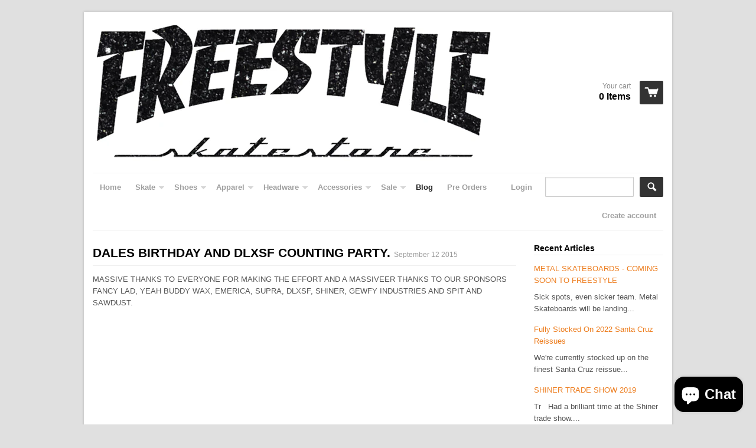

--- FILE ---
content_type: text/html; charset=utf-8
request_url: https://freestyleskatestore.com/blogs/news/52064453-dales-birthday-and-dlxsf-counting-party
body_size: 32285
content:
<!doctype html>
<!--[if lt IE 7]><html class="no-js ie6 oldie" lang="en"><![endif]-->
<!--[if IE 7]><html class="no-js ie7 oldie" lang="en"><![endif]-->
<!--[if IE 8]><html class="no-js ie8 oldie" lang="en"><![endif]-->
<!--[if gt IE 8]><!--><html class="no-js" lang="en"><!--<![endif]-->
<head>

  <link rel="shortcut icon" href="//freestyleskatestore.com/cdn/shop/t/2/assets/favicon.png?v=118426014705087332671389808261" type="image/png" />
  <meta charset="utf-8">
  <meta http-equiv="X-UA-Compatible" content="IE=edge,chrome=1">

  <title>
    DALES BIRTHDAY AND DLXSF COUNTING PARTY. &ndash; Freestyle Skatestore
  </title>

  
  <meta name="description" content="MASSIVE THANKS TO EVERYONE FOR MAKING THE EFFORT AND A MASSIVEER THANKS TO OUR SPONSORS FANCY LAD, YEAH BUDDY WAX, EMERICA, SUPRA, DLXSF, SHINER, GEWFY INDUSTRIES AND SPIT AND SAWDUST." />
  
  
  <meta name="viewport" content="width=device-width, initial-scale=1.0, maximum-scale=1.0, user-scalable=no">
  
  <link rel="canonical" href="https://freestyleskatestore.com/blogs/news/52064453-dales-birthday-and-dlxsf-counting-party" /> 
  
  


  <meta property="og:type" content="article" />
  <meta property="og:title" content="DALES BIRTHDAY AND DLXSF COUNTING PARTY." />  
  
  



<meta property="og:description" content="MASSIVE THANKS TO EVERYONE FOR MAKING THE EFFORT AND A MASSIVEER THANKS TO OUR SPONSORS FANCY LAD, YEAH BUDDY WAX, EMERICA, SUPRA, DLXSF, SHINER, GEWFY INDUSTRIES AND SPIT AND SAWDUST." />

<meta property="og:url" content="https://freestyleskatestore.com/blogs/news/52064453-dales-birthday-and-dlxsf-counting-party" />
<meta property="og:site_name" content="Freestyle Skatestore" />

  <link href="//freestyleskatestore.com/cdn/shop/t/2/assets/shop.css?v=128400296326939523331703319498" rel="stylesheet" type="text/css" media="all" />
  
  
  <script src="//freestyleskatestore.com/cdn/shop/t/2/assets/html5shiv.js?v=107268875627107148941389731780" type="text/javascript"></script>
  
  

  <script>window.performance && window.performance.mark && window.performance.mark('shopify.content_for_header.start');</script><meta name="google-site-verification" content="eUE2CZg_bs-izYHY7JDEZPcKoDcdlYcf8eq6iJhLNz0">
<meta name="facebook-domain-verification" content="a3kneiqpzs5e20yzbgy50rjwjjatut">
<meta name="facebook-domain-verification" content="d2jg4wtwrjiliebo12co6a239mnyh7">
<meta id="shopify-digital-wallet" name="shopify-digital-wallet" content="/3454113/digital_wallets/dialog">
<meta name="shopify-checkout-api-token" content="593a66801d434dc8bd6fef3f5464d94c">
<meta id="in-context-paypal-metadata" data-shop-id="3454113" data-venmo-supported="false" data-environment="production" data-locale="en_US" data-paypal-v4="true" data-currency="GBP">
<link rel="alternate" type="application/atom+xml" title="Feed" href="/blogs/news.atom" />
<script async="async" src="/checkouts/internal/preloads.js?locale=en-GB"></script>
<link rel="preconnect" href="https://shop.app" crossorigin="anonymous">
<script async="async" src="https://shop.app/checkouts/internal/preloads.js?locale=en-GB&shop_id=3454113" crossorigin="anonymous"></script>
<script id="apple-pay-shop-capabilities" type="application/json">{"shopId":3454113,"countryCode":"GB","currencyCode":"GBP","merchantCapabilities":["supports3DS"],"merchantId":"gid:\/\/shopify\/Shop\/3454113","merchantName":"Freestyle Skatestore","requiredBillingContactFields":["postalAddress","email"],"requiredShippingContactFields":["postalAddress","email"],"shippingType":"shipping","supportedNetworks":["visa","maestro","masterCard","amex","discover","elo"],"total":{"type":"pending","label":"Freestyle Skatestore","amount":"1.00"},"shopifyPaymentsEnabled":true,"supportsSubscriptions":true}</script>
<script id="shopify-features" type="application/json">{"accessToken":"593a66801d434dc8bd6fef3f5464d94c","betas":["rich-media-storefront-analytics"],"domain":"freestyleskatestore.com","predictiveSearch":true,"shopId":3454113,"locale":"en"}</script>
<script>var Shopify = Shopify || {};
Shopify.shop = "freestyle-skatestore.myshopify.com";
Shopify.locale = "en";
Shopify.currency = {"active":"GBP","rate":"1.0"};
Shopify.country = "GB";
Shopify.theme = {"name":"React","id":6138385,"schema_name":null,"schema_version":null,"theme_store_id":348,"role":"main"};
Shopify.theme.handle = "null";
Shopify.theme.style = {"id":null,"handle":null};
Shopify.cdnHost = "freestyleskatestore.com/cdn";
Shopify.routes = Shopify.routes || {};
Shopify.routes.root = "/";</script>
<script type="module">!function(o){(o.Shopify=o.Shopify||{}).modules=!0}(window);</script>
<script>!function(o){function n(){var o=[];function n(){o.push(Array.prototype.slice.apply(arguments))}return n.q=o,n}var t=o.Shopify=o.Shopify||{};t.loadFeatures=n(),t.autoloadFeatures=n()}(window);</script>
<script>
  window.ShopifyPay = window.ShopifyPay || {};
  window.ShopifyPay.apiHost = "shop.app\/pay";
  window.ShopifyPay.redirectState = null;
</script>
<script id="shop-js-analytics" type="application/json">{"pageType":"article"}</script>
<script defer="defer" async type="module" src="//freestyleskatestore.com/cdn/shopifycloud/shop-js/modules/v2/client.init-shop-cart-sync_BdyHc3Nr.en.esm.js"></script>
<script defer="defer" async type="module" src="//freestyleskatestore.com/cdn/shopifycloud/shop-js/modules/v2/chunk.common_Daul8nwZ.esm.js"></script>
<script type="module">
  await import("//freestyleskatestore.com/cdn/shopifycloud/shop-js/modules/v2/client.init-shop-cart-sync_BdyHc3Nr.en.esm.js");
await import("//freestyleskatestore.com/cdn/shopifycloud/shop-js/modules/v2/chunk.common_Daul8nwZ.esm.js");

  window.Shopify.SignInWithShop?.initShopCartSync?.({"fedCMEnabled":true,"windoidEnabled":true});

</script>
<script>
  window.Shopify = window.Shopify || {};
  if (!window.Shopify.featureAssets) window.Shopify.featureAssets = {};
  window.Shopify.featureAssets['shop-js'] = {"shop-cart-sync":["modules/v2/client.shop-cart-sync_QYOiDySF.en.esm.js","modules/v2/chunk.common_Daul8nwZ.esm.js"],"init-fed-cm":["modules/v2/client.init-fed-cm_DchLp9rc.en.esm.js","modules/v2/chunk.common_Daul8nwZ.esm.js"],"shop-button":["modules/v2/client.shop-button_OV7bAJc5.en.esm.js","modules/v2/chunk.common_Daul8nwZ.esm.js"],"init-windoid":["modules/v2/client.init-windoid_DwxFKQ8e.en.esm.js","modules/v2/chunk.common_Daul8nwZ.esm.js"],"shop-cash-offers":["modules/v2/client.shop-cash-offers_DWtL6Bq3.en.esm.js","modules/v2/chunk.common_Daul8nwZ.esm.js","modules/v2/chunk.modal_CQq8HTM6.esm.js"],"shop-toast-manager":["modules/v2/client.shop-toast-manager_CX9r1SjA.en.esm.js","modules/v2/chunk.common_Daul8nwZ.esm.js"],"init-shop-email-lookup-coordinator":["modules/v2/client.init-shop-email-lookup-coordinator_UhKnw74l.en.esm.js","modules/v2/chunk.common_Daul8nwZ.esm.js"],"pay-button":["modules/v2/client.pay-button_DzxNnLDY.en.esm.js","modules/v2/chunk.common_Daul8nwZ.esm.js"],"avatar":["modules/v2/client.avatar_BTnouDA3.en.esm.js"],"init-shop-cart-sync":["modules/v2/client.init-shop-cart-sync_BdyHc3Nr.en.esm.js","modules/v2/chunk.common_Daul8nwZ.esm.js"],"shop-login-button":["modules/v2/client.shop-login-button_D8B466_1.en.esm.js","modules/v2/chunk.common_Daul8nwZ.esm.js","modules/v2/chunk.modal_CQq8HTM6.esm.js"],"init-customer-accounts-sign-up":["modules/v2/client.init-customer-accounts-sign-up_C8fpPm4i.en.esm.js","modules/v2/client.shop-login-button_D8B466_1.en.esm.js","modules/v2/chunk.common_Daul8nwZ.esm.js","modules/v2/chunk.modal_CQq8HTM6.esm.js"],"init-shop-for-new-customer-accounts":["modules/v2/client.init-shop-for-new-customer-accounts_CVTO0Ztu.en.esm.js","modules/v2/client.shop-login-button_D8B466_1.en.esm.js","modules/v2/chunk.common_Daul8nwZ.esm.js","modules/v2/chunk.modal_CQq8HTM6.esm.js"],"init-customer-accounts":["modules/v2/client.init-customer-accounts_dRgKMfrE.en.esm.js","modules/v2/client.shop-login-button_D8B466_1.en.esm.js","modules/v2/chunk.common_Daul8nwZ.esm.js","modules/v2/chunk.modal_CQq8HTM6.esm.js"],"shop-follow-button":["modules/v2/client.shop-follow-button_CkZpjEct.en.esm.js","modules/v2/chunk.common_Daul8nwZ.esm.js","modules/v2/chunk.modal_CQq8HTM6.esm.js"],"lead-capture":["modules/v2/client.lead-capture_BntHBhfp.en.esm.js","modules/v2/chunk.common_Daul8nwZ.esm.js","modules/v2/chunk.modal_CQq8HTM6.esm.js"],"checkout-modal":["modules/v2/client.checkout-modal_CfxcYbTm.en.esm.js","modules/v2/chunk.common_Daul8nwZ.esm.js","modules/v2/chunk.modal_CQq8HTM6.esm.js"],"shop-login":["modules/v2/client.shop-login_Da4GZ2H6.en.esm.js","modules/v2/chunk.common_Daul8nwZ.esm.js","modules/v2/chunk.modal_CQq8HTM6.esm.js"],"payment-terms":["modules/v2/client.payment-terms_MV4M3zvL.en.esm.js","modules/v2/chunk.common_Daul8nwZ.esm.js","modules/v2/chunk.modal_CQq8HTM6.esm.js"]};
</script>
<script id="__st">var __st={"a":3454113,"offset":0,"reqid":"c67fd7d2-b38a-4d52-975e-4978c23deb6e-1769004461","pageurl":"freestyleskatestore.com\/blogs\/news\/52064453-dales-birthday-and-dlxsf-counting-party","s":"articles-52064453","u":"384fd525d456","p":"article","rtyp":"article","rid":52064453};</script>
<script>window.ShopifyPaypalV4VisibilityTracking = true;</script>
<script id="captcha-bootstrap">!function(){'use strict';const t='contact',e='account',n='new_comment',o=[[t,t],['blogs',n],['comments',n],[t,'customer']],c=[[e,'customer_login'],[e,'guest_login'],[e,'recover_customer_password'],[e,'create_customer']],r=t=>t.map((([t,e])=>`form[action*='/${t}']:not([data-nocaptcha='true']) input[name='form_type'][value='${e}']`)).join(','),a=t=>()=>t?[...document.querySelectorAll(t)].map((t=>t.form)):[];function s(){const t=[...o],e=r(t);return a(e)}const i='password',u='form_key',d=['recaptcha-v3-token','g-recaptcha-response','h-captcha-response',i],f=()=>{try{return window.sessionStorage}catch{return}},m='__shopify_v',_=t=>t.elements[u];function p(t,e,n=!1){try{const o=window.sessionStorage,c=JSON.parse(o.getItem(e)),{data:r}=function(t){const{data:e,action:n}=t;return t[m]||n?{data:e,action:n}:{data:t,action:n}}(c);for(const[e,n]of Object.entries(r))t.elements[e]&&(t.elements[e].value=n);n&&o.removeItem(e)}catch(o){console.error('form repopulation failed',{error:o})}}const l='form_type',E='cptcha';function T(t){t.dataset[E]=!0}const w=window,h=w.document,L='Shopify',v='ce_forms',y='captcha';let A=!1;((t,e)=>{const n=(g='f06e6c50-85a8-45c8-87d0-21a2b65856fe',I='https://cdn.shopify.com/shopifycloud/storefront-forms-hcaptcha/ce_storefront_forms_captcha_hcaptcha.v1.5.2.iife.js',D={infoText:'Protected by hCaptcha',privacyText:'Privacy',termsText:'Terms'},(t,e,n)=>{const o=w[L][v],c=o.bindForm;if(c)return c(t,g,e,D).then(n);var r;o.q.push([[t,g,e,D],n]),r=I,A||(h.body.append(Object.assign(h.createElement('script'),{id:'captcha-provider',async:!0,src:r})),A=!0)});var g,I,D;w[L]=w[L]||{},w[L][v]=w[L][v]||{},w[L][v].q=[],w[L][y]=w[L][y]||{},w[L][y].protect=function(t,e){n(t,void 0,e),T(t)},Object.freeze(w[L][y]),function(t,e,n,w,h,L){const[v,y,A,g]=function(t,e,n){const i=e?o:[],u=t?c:[],d=[...i,...u],f=r(d),m=r(i),_=r(d.filter((([t,e])=>n.includes(e))));return[a(f),a(m),a(_),s()]}(w,h,L),I=t=>{const e=t.target;return e instanceof HTMLFormElement?e:e&&e.form},D=t=>v().includes(t);t.addEventListener('submit',(t=>{const e=I(t);if(!e)return;const n=D(e)&&!e.dataset.hcaptchaBound&&!e.dataset.recaptchaBound,o=_(e),c=g().includes(e)&&(!o||!o.value);(n||c)&&t.preventDefault(),c&&!n&&(function(t){try{if(!f())return;!function(t){const e=f();if(!e)return;const n=_(t);if(!n)return;const o=n.value;o&&e.removeItem(o)}(t);const e=Array.from(Array(32),(()=>Math.random().toString(36)[2])).join('');!function(t,e){_(t)||t.append(Object.assign(document.createElement('input'),{type:'hidden',name:u})),t.elements[u].value=e}(t,e),function(t,e){const n=f();if(!n)return;const o=[...t.querySelectorAll(`input[type='${i}']`)].map((({name:t})=>t)),c=[...d,...o],r={};for(const[a,s]of new FormData(t).entries())c.includes(a)||(r[a]=s);n.setItem(e,JSON.stringify({[m]:1,action:t.action,data:r}))}(t,e)}catch(e){console.error('failed to persist form',e)}}(e),e.submit())}));const S=(t,e)=>{t&&!t.dataset[E]&&(n(t,e.some((e=>e===t))),T(t))};for(const o of['focusin','change'])t.addEventListener(o,(t=>{const e=I(t);D(e)&&S(e,y())}));const B=e.get('form_key'),M=e.get(l),P=B&&M;t.addEventListener('DOMContentLoaded',(()=>{const t=y();if(P)for(const e of t)e.elements[l].value===M&&p(e,B);[...new Set([...A(),...v().filter((t=>'true'===t.dataset.shopifyCaptcha))])].forEach((e=>S(e,t)))}))}(h,new URLSearchParams(w.location.search),n,t,e,['guest_login'])})(!0,!0)}();</script>
<script integrity="sha256-4kQ18oKyAcykRKYeNunJcIwy7WH5gtpwJnB7kiuLZ1E=" data-source-attribution="shopify.loadfeatures" defer="defer" src="//freestyleskatestore.com/cdn/shopifycloud/storefront/assets/storefront/load_feature-a0a9edcb.js" crossorigin="anonymous"></script>
<script crossorigin="anonymous" defer="defer" src="//freestyleskatestore.com/cdn/shopifycloud/storefront/assets/shopify_pay/storefront-65b4c6d7.js?v=20250812"></script>
<script data-source-attribution="shopify.dynamic_checkout.dynamic.init">var Shopify=Shopify||{};Shopify.PaymentButton=Shopify.PaymentButton||{isStorefrontPortableWallets:!0,init:function(){window.Shopify.PaymentButton.init=function(){};var t=document.createElement("script");t.src="https://freestyleskatestore.com/cdn/shopifycloud/portable-wallets/latest/portable-wallets.en.js",t.type="module",document.head.appendChild(t)}};
</script>
<script data-source-attribution="shopify.dynamic_checkout.buyer_consent">
  function portableWalletsHideBuyerConsent(e){var t=document.getElementById("shopify-buyer-consent"),n=document.getElementById("shopify-subscription-policy-button");t&&n&&(t.classList.add("hidden"),t.setAttribute("aria-hidden","true"),n.removeEventListener("click",e))}function portableWalletsShowBuyerConsent(e){var t=document.getElementById("shopify-buyer-consent"),n=document.getElementById("shopify-subscription-policy-button");t&&n&&(t.classList.remove("hidden"),t.removeAttribute("aria-hidden"),n.addEventListener("click",e))}window.Shopify?.PaymentButton&&(window.Shopify.PaymentButton.hideBuyerConsent=portableWalletsHideBuyerConsent,window.Shopify.PaymentButton.showBuyerConsent=portableWalletsShowBuyerConsent);
</script>
<script data-source-attribution="shopify.dynamic_checkout.cart.bootstrap">document.addEventListener("DOMContentLoaded",(function(){function t(){return document.querySelector("shopify-accelerated-checkout-cart, shopify-accelerated-checkout")}if(t())Shopify.PaymentButton.init();else{new MutationObserver((function(e,n){t()&&(Shopify.PaymentButton.init(),n.disconnect())})).observe(document.body,{childList:!0,subtree:!0})}}));
</script>
<link id="shopify-accelerated-checkout-styles" rel="stylesheet" media="screen" href="https://freestyleskatestore.com/cdn/shopifycloud/portable-wallets/latest/accelerated-checkout-backwards-compat.css" crossorigin="anonymous">
<style id="shopify-accelerated-checkout-cart">
        #shopify-buyer-consent {
  margin-top: 1em;
  display: inline-block;
  width: 100%;
}

#shopify-buyer-consent.hidden {
  display: none;
}

#shopify-subscription-policy-button {
  background: none;
  border: none;
  padding: 0;
  text-decoration: underline;
  font-size: inherit;
  cursor: pointer;
}

#shopify-subscription-policy-button::before {
  box-shadow: none;
}

      </style>

<script>window.performance && window.performance.mark && window.performance.mark('shopify.content_for_header.end');</script>

  <script type="text/javascript" src="//ajax.googleapis.com/ajax/libs/jquery/1.4.2/jquery.min.js"></script>
  
  <script src="//freestyleskatestore.com/cdn/shopifycloud/storefront/assets/themes_support/option_selection-b017cd28.js" type="text/javascript"></script>
  <script src="//freestyleskatestore.com/cdn/shopifycloud/storefront/assets/themes_support/api.jquery-7ab1a3a4.js" type="text/javascript"></script>

  
  
<script src="https://cdn.shopify.com/extensions/e8878072-2f6b-4e89-8082-94b04320908d/inbox-1254/assets/inbox-chat-loader.js" type="text/javascript" defer="defer"></script>
<link href="https://monorail-edge.shopifysvc.com" rel="dns-prefetch">
<script>(function(){if ("sendBeacon" in navigator && "performance" in window) {try {var session_token_from_headers = performance.getEntriesByType('navigation')[0].serverTiming.find(x => x.name == '_s').description;} catch {var session_token_from_headers = undefined;}var session_cookie_matches = document.cookie.match(/_shopify_s=([^;]*)/);var session_token_from_cookie = session_cookie_matches && session_cookie_matches.length === 2 ? session_cookie_matches[1] : "";var session_token = session_token_from_headers || session_token_from_cookie || "";function handle_abandonment_event(e) {var entries = performance.getEntries().filter(function(entry) {return /monorail-edge.shopifysvc.com/.test(entry.name);});if (!window.abandonment_tracked && entries.length === 0) {window.abandonment_tracked = true;var currentMs = Date.now();var navigation_start = performance.timing.navigationStart;var payload = {shop_id: 3454113,url: window.location.href,navigation_start,duration: currentMs - navigation_start,session_token,page_type: "article"};window.navigator.sendBeacon("https://monorail-edge.shopifysvc.com/v1/produce", JSON.stringify({schema_id: "online_store_buyer_site_abandonment/1.1",payload: payload,metadata: {event_created_at_ms: currentMs,event_sent_at_ms: currentMs}}));}}window.addEventListener('pagehide', handle_abandonment_event);}}());</script>
<script id="web-pixels-manager-setup">(function e(e,d,r,n,o){if(void 0===o&&(o={}),!Boolean(null===(a=null===(i=window.Shopify)||void 0===i?void 0:i.analytics)||void 0===a?void 0:a.replayQueue)){var i,a;window.Shopify=window.Shopify||{};var t=window.Shopify;t.analytics=t.analytics||{};var s=t.analytics;s.replayQueue=[],s.publish=function(e,d,r){return s.replayQueue.push([e,d,r]),!0};try{self.performance.mark("wpm:start")}catch(e){}var l=function(){var e={modern:/Edge?\/(1{2}[4-9]|1[2-9]\d|[2-9]\d{2}|\d{4,})\.\d+(\.\d+|)|Firefox\/(1{2}[4-9]|1[2-9]\d|[2-9]\d{2}|\d{4,})\.\d+(\.\d+|)|Chrom(ium|e)\/(9{2}|\d{3,})\.\d+(\.\d+|)|(Maci|X1{2}).+ Version\/(15\.\d+|(1[6-9]|[2-9]\d|\d{3,})\.\d+)([,.]\d+|)( \(\w+\)|)( Mobile\/\w+|) Safari\/|Chrome.+OPR\/(9{2}|\d{3,})\.\d+\.\d+|(CPU[ +]OS|iPhone[ +]OS|CPU[ +]iPhone|CPU IPhone OS|CPU iPad OS)[ +]+(15[._]\d+|(1[6-9]|[2-9]\d|\d{3,})[._]\d+)([._]\d+|)|Android:?[ /-](13[3-9]|1[4-9]\d|[2-9]\d{2}|\d{4,})(\.\d+|)(\.\d+|)|Android.+Firefox\/(13[5-9]|1[4-9]\d|[2-9]\d{2}|\d{4,})\.\d+(\.\d+|)|Android.+Chrom(ium|e)\/(13[3-9]|1[4-9]\d|[2-9]\d{2}|\d{4,})\.\d+(\.\d+|)|SamsungBrowser\/([2-9]\d|\d{3,})\.\d+/,legacy:/Edge?\/(1[6-9]|[2-9]\d|\d{3,})\.\d+(\.\d+|)|Firefox\/(5[4-9]|[6-9]\d|\d{3,})\.\d+(\.\d+|)|Chrom(ium|e)\/(5[1-9]|[6-9]\d|\d{3,})\.\d+(\.\d+|)([\d.]+$|.*Safari\/(?![\d.]+ Edge\/[\d.]+$))|(Maci|X1{2}).+ Version\/(10\.\d+|(1[1-9]|[2-9]\d|\d{3,})\.\d+)([,.]\d+|)( \(\w+\)|)( Mobile\/\w+|) Safari\/|Chrome.+OPR\/(3[89]|[4-9]\d|\d{3,})\.\d+\.\d+|(CPU[ +]OS|iPhone[ +]OS|CPU[ +]iPhone|CPU IPhone OS|CPU iPad OS)[ +]+(10[._]\d+|(1[1-9]|[2-9]\d|\d{3,})[._]\d+)([._]\d+|)|Android:?[ /-](13[3-9]|1[4-9]\d|[2-9]\d{2}|\d{4,})(\.\d+|)(\.\d+|)|Mobile Safari.+OPR\/([89]\d|\d{3,})\.\d+\.\d+|Android.+Firefox\/(13[5-9]|1[4-9]\d|[2-9]\d{2}|\d{4,})\.\d+(\.\d+|)|Android.+Chrom(ium|e)\/(13[3-9]|1[4-9]\d|[2-9]\d{2}|\d{4,})\.\d+(\.\d+|)|Android.+(UC? ?Browser|UCWEB|U3)[ /]?(15\.([5-9]|\d{2,})|(1[6-9]|[2-9]\d|\d{3,})\.\d+)\.\d+|SamsungBrowser\/(5\.\d+|([6-9]|\d{2,})\.\d+)|Android.+MQ{2}Browser\/(14(\.(9|\d{2,})|)|(1[5-9]|[2-9]\d|\d{3,})(\.\d+|))(\.\d+|)|K[Aa][Ii]OS\/(3\.\d+|([4-9]|\d{2,})\.\d+)(\.\d+|)/},d=e.modern,r=e.legacy,n=navigator.userAgent;return n.match(d)?"modern":n.match(r)?"legacy":"unknown"}(),u="modern"===l?"modern":"legacy",c=(null!=n?n:{modern:"",legacy:""})[u],f=function(e){return[e.baseUrl,"/wpm","/b",e.hashVersion,"modern"===e.buildTarget?"m":"l",".js"].join("")}({baseUrl:d,hashVersion:r,buildTarget:u}),m=function(e){var d=e.version,r=e.bundleTarget,n=e.surface,o=e.pageUrl,i=e.monorailEndpoint;return{emit:function(e){var a=e.status,t=e.errorMsg,s=(new Date).getTime(),l=JSON.stringify({metadata:{event_sent_at_ms:s},events:[{schema_id:"web_pixels_manager_load/3.1",payload:{version:d,bundle_target:r,page_url:o,status:a,surface:n,error_msg:t},metadata:{event_created_at_ms:s}}]});if(!i)return console&&console.warn&&console.warn("[Web Pixels Manager] No Monorail endpoint provided, skipping logging."),!1;try{return self.navigator.sendBeacon.bind(self.navigator)(i,l)}catch(e){}var u=new XMLHttpRequest;try{return u.open("POST",i,!0),u.setRequestHeader("Content-Type","text/plain"),u.send(l),!0}catch(e){return console&&console.warn&&console.warn("[Web Pixels Manager] Got an unhandled error while logging to Monorail."),!1}}}}({version:r,bundleTarget:l,surface:e.surface,pageUrl:self.location.href,monorailEndpoint:e.monorailEndpoint});try{o.browserTarget=l,function(e){var d=e.src,r=e.async,n=void 0===r||r,o=e.onload,i=e.onerror,a=e.sri,t=e.scriptDataAttributes,s=void 0===t?{}:t,l=document.createElement("script"),u=document.querySelector("head"),c=document.querySelector("body");if(l.async=n,l.src=d,a&&(l.integrity=a,l.crossOrigin="anonymous"),s)for(var f in s)if(Object.prototype.hasOwnProperty.call(s,f))try{l.dataset[f]=s[f]}catch(e){}if(o&&l.addEventListener("load",o),i&&l.addEventListener("error",i),u)u.appendChild(l);else{if(!c)throw new Error("Did not find a head or body element to append the script");c.appendChild(l)}}({src:f,async:!0,onload:function(){if(!function(){var e,d;return Boolean(null===(d=null===(e=window.Shopify)||void 0===e?void 0:e.analytics)||void 0===d?void 0:d.initialized)}()){var d=window.webPixelsManager.init(e)||void 0;if(d){var r=window.Shopify.analytics;r.replayQueue.forEach((function(e){var r=e[0],n=e[1],o=e[2];d.publishCustomEvent(r,n,o)})),r.replayQueue=[],r.publish=d.publishCustomEvent,r.visitor=d.visitor,r.initialized=!0}}},onerror:function(){return m.emit({status:"failed",errorMsg:"".concat(f," has failed to load")})},sri:function(e){var d=/^sha384-[A-Za-z0-9+/=]+$/;return"string"==typeof e&&d.test(e)}(c)?c:"",scriptDataAttributes:o}),m.emit({status:"loading"})}catch(e){m.emit({status:"failed",errorMsg:(null==e?void 0:e.message)||"Unknown error"})}}})({shopId: 3454113,storefrontBaseUrl: "https://freestyleskatestore.com",extensionsBaseUrl: "https://extensions.shopifycdn.com/cdn/shopifycloud/web-pixels-manager",monorailEndpoint: "https://monorail-edge.shopifysvc.com/unstable/produce_batch",surface: "storefront-renderer",enabledBetaFlags: ["2dca8a86"],webPixelsConfigList: [{"id":"384434464","configuration":"{\"pixel_id\":\"508334544324690\",\"pixel_type\":\"facebook_pixel\",\"metaapp_system_user_token\":\"-\"}","eventPayloadVersion":"v1","runtimeContext":"OPEN","scriptVersion":"ca16bc87fe92b6042fbaa3acc2fbdaa6","type":"APP","apiClientId":2329312,"privacyPurposes":["ANALYTICS","MARKETING","SALE_OF_DATA"],"dataSharingAdjustments":{"protectedCustomerApprovalScopes":["read_customer_address","read_customer_email","read_customer_name","read_customer_personal_data","read_customer_phone"]}},{"id":"shopify-app-pixel","configuration":"{}","eventPayloadVersion":"v1","runtimeContext":"STRICT","scriptVersion":"0450","apiClientId":"shopify-pixel","type":"APP","privacyPurposes":["ANALYTICS","MARKETING"]},{"id":"shopify-custom-pixel","eventPayloadVersion":"v1","runtimeContext":"LAX","scriptVersion":"0450","apiClientId":"shopify-pixel","type":"CUSTOM","privacyPurposes":["ANALYTICS","MARKETING"]}],isMerchantRequest: false,initData: {"shop":{"name":"Freestyle Skatestore","paymentSettings":{"currencyCode":"GBP"},"myshopifyDomain":"freestyle-skatestore.myshopify.com","countryCode":"GB","storefrontUrl":"https:\/\/freestyleskatestore.com"},"customer":null,"cart":null,"checkout":null,"productVariants":[],"purchasingCompany":null},},"https://freestyleskatestore.com/cdn","fcfee988w5aeb613cpc8e4bc33m6693e112",{"modern":"","legacy":""},{"shopId":"3454113","storefrontBaseUrl":"https:\/\/freestyleskatestore.com","extensionBaseUrl":"https:\/\/extensions.shopifycdn.com\/cdn\/shopifycloud\/web-pixels-manager","surface":"storefront-renderer","enabledBetaFlags":"[\"2dca8a86\"]","isMerchantRequest":"false","hashVersion":"fcfee988w5aeb613cpc8e4bc33m6693e112","publish":"custom","events":"[[\"page_viewed\",{}]]"});</script><script>
  window.ShopifyAnalytics = window.ShopifyAnalytics || {};
  window.ShopifyAnalytics.meta = window.ShopifyAnalytics.meta || {};
  window.ShopifyAnalytics.meta.currency = 'GBP';
  var meta = {"page":{"pageType":"article","resourceType":"article","resourceId":52064453,"requestId":"c67fd7d2-b38a-4d52-975e-4978c23deb6e-1769004461"}};
  for (var attr in meta) {
    window.ShopifyAnalytics.meta[attr] = meta[attr];
  }
</script>
<script class="analytics">
  (function () {
    var customDocumentWrite = function(content) {
      var jquery = null;

      if (window.jQuery) {
        jquery = window.jQuery;
      } else if (window.Checkout && window.Checkout.$) {
        jquery = window.Checkout.$;
      }

      if (jquery) {
        jquery('body').append(content);
      }
    };

    var hasLoggedConversion = function(token) {
      if (token) {
        return document.cookie.indexOf('loggedConversion=' + token) !== -1;
      }
      return false;
    }

    var setCookieIfConversion = function(token) {
      if (token) {
        var twoMonthsFromNow = new Date(Date.now());
        twoMonthsFromNow.setMonth(twoMonthsFromNow.getMonth() + 2);

        document.cookie = 'loggedConversion=' + token + '; expires=' + twoMonthsFromNow;
      }
    }

    var trekkie = window.ShopifyAnalytics.lib = window.trekkie = window.trekkie || [];
    if (trekkie.integrations) {
      return;
    }
    trekkie.methods = [
      'identify',
      'page',
      'ready',
      'track',
      'trackForm',
      'trackLink'
    ];
    trekkie.factory = function(method) {
      return function() {
        var args = Array.prototype.slice.call(arguments);
        args.unshift(method);
        trekkie.push(args);
        return trekkie;
      };
    };
    for (var i = 0; i < trekkie.methods.length; i++) {
      var key = trekkie.methods[i];
      trekkie[key] = trekkie.factory(key);
    }
    trekkie.load = function(config) {
      trekkie.config = config || {};
      trekkie.config.initialDocumentCookie = document.cookie;
      var first = document.getElementsByTagName('script')[0];
      var script = document.createElement('script');
      script.type = 'text/javascript';
      script.onerror = function(e) {
        var scriptFallback = document.createElement('script');
        scriptFallback.type = 'text/javascript';
        scriptFallback.onerror = function(error) {
                var Monorail = {
      produce: function produce(monorailDomain, schemaId, payload) {
        var currentMs = new Date().getTime();
        var event = {
          schema_id: schemaId,
          payload: payload,
          metadata: {
            event_created_at_ms: currentMs,
            event_sent_at_ms: currentMs
          }
        };
        return Monorail.sendRequest("https://" + monorailDomain + "/v1/produce", JSON.stringify(event));
      },
      sendRequest: function sendRequest(endpointUrl, payload) {
        // Try the sendBeacon API
        if (window && window.navigator && typeof window.navigator.sendBeacon === 'function' && typeof window.Blob === 'function' && !Monorail.isIos12()) {
          var blobData = new window.Blob([payload], {
            type: 'text/plain'
          });

          if (window.navigator.sendBeacon(endpointUrl, blobData)) {
            return true;
          } // sendBeacon was not successful

        } // XHR beacon

        var xhr = new XMLHttpRequest();

        try {
          xhr.open('POST', endpointUrl);
          xhr.setRequestHeader('Content-Type', 'text/plain');
          xhr.send(payload);
        } catch (e) {
          console.log(e);
        }

        return false;
      },
      isIos12: function isIos12() {
        return window.navigator.userAgent.lastIndexOf('iPhone; CPU iPhone OS 12_') !== -1 || window.navigator.userAgent.lastIndexOf('iPad; CPU OS 12_') !== -1;
      }
    };
    Monorail.produce('monorail-edge.shopifysvc.com',
      'trekkie_storefront_load_errors/1.1',
      {shop_id: 3454113,
      theme_id: 6138385,
      app_name: "storefront",
      context_url: window.location.href,
      source_url: "//freestyleskatestore.com/cdn/s/trekkie.storefront.cd680fe47e6c39ca5d5df5f0a32d569bc48c0f27.min.js"});

        };
        scriptFallback.async = true;
        scriptFallback.src = '//freestyleskatestore.com/cdn/s/trekkie.storefront.cd680fe47e6c39ca5d5df5f0a32d569bc48c0f27.min.js';
        first.parentNode.insertBefore(scriptFallback, first);
      };
      script.async = true;
      script.src = '//freestyleskatestore.com/cdn/s/trekkie.storefront.cd680fe47e6c39ca5d5df5f0a32d569bc48c0f27.min.js';
      first.parentNode.insertBefore(script, first);
    };
    trekkie.load(
      {"Trekkie":{"appName":"storefront","development":false,"defaultAttributes":{"shopId":3454113,"isMerchantRequest":null,"themeId":6138385,"themeCityHash":"3665694217291868294","contentLanguage":"en","currency":"GBP","eventMetadataId":"ae27dc21-e457-44f9-90d8-a7afa78791c0"},"isServerSideCookieWritingEnabled":true,"monorailRegion":"shop_domain","enabledBetaFlags":["65f19447"]},"Session Attribution":{},"S2S":{"facebookCapiEnabled":true,"source":"trekkie-storefront-renderer","apiClientId":580111}}
    );

    var loaded = false;
    trekkie.ready(function() {
      if (loaded) return;
      loaded = true;

      window.ShopifyAnalytics.lib = window.trekkie;

      var originalDocumentWrite = document.write;
      document.write = customDocumentWrite;
      try { window.ShopifyAnalytics.merchantGoogleAnalytics.call(this); } catch(error) {};
      document.write = originalDocumentWrite;

      window.ShopifyAnalytics.lib.page(null,{"pageType":"article","resourceType":"article","resourceId":52064453,"requestId":"c67fd7d2-b38a-4d52-975e-4978c23deb6e-1769004461","shopifyEmitted":true});

      var match = window.location.pathname.match(/checkouts\/(.+)\/(thank_you|post_purchase)/)
      var token = match? match[1]: undefined;
      if (!hasLoggedConversion(token)) {
        setCookieIfConversion(token);
        
      }
    });


        var eventsListenerScript = document.createElement('script');
        eventsListenerScript.async = true;
        eventsListenerScript.src = "//freestyleskatestore.com/cdn/shopifycloud/storefront/assets/shop_events_listener-3da45d37.js";
        document.getElementsByTagName('head')[0].appendChild(eventsListenerScript);

})();</script>
<script
  defer
  src="https://freestyleskatestore.com/cdn/shopifycloud/perf-kit/shopify-perf-kit-3.0.4.min.js"
  data-application="storefront-renderer"
  data-shop-id="3454113"
  data-render-region="gcp-us-east1"
  data-page-type="article"
  data-theme-instance-id="6138385"
  data-theme-name=""
  data-theme-version=""
  data-monorail-region="shop_domain"
  data-resource-timing-sampling-rate="10"
  data-shs="true"
  data-shs-beacon="true"
  data-shs-export-with-fetch="true"
  data-shs-logs-sample-rate="1"
  data-shs-beacon-endpoint="https://freestyleskatestore.com/api/collect"
></script>
</head>

<body>
  <div class="wrapper">
    <header id="header" class="row">
      <div class="span12 clearfix">
        <div class="logo">
          
          <a href="/"><img src="//freestyleskatestore.com/cdn/shop/t/2/assets/logo.png?v=148114678663514155071389906631" alt="Freestyle Skatestore" /></a>
          
        </div> <!-- /.logo -->
        <div class="cart-summary">
          <a href="/cart" class="clearfix">
            <div class="icon">View cart</div>
            <div class="details">
              
              <span class="note">Your cart</span>
              
              <span class="item-count">0 Items</span>
            </div> <!-- /.details -->
          </a>
        </div> <!-- /.cart-summary -->
      </div> <!-- /.span12 -->
    </header> <!-- /#header.row -->

    <section id="nav" class="row">
      <div class="span12">
        <nav class="main">
        <ul class="horizontal unstyled clearfix">
  
  
  <li>
    <a href="/" class=""><span>Home</span></a>
    
    
  </li>
  
  
  
  <li class="dropdown"><a href="/collections/skate-1" class=""><span>Skate</span></a>
    <ul class="dropdown">
      
      <li><a href="/collections/skate-completes">Completes</a></li>
      
      <li><a href="/collections/skate-decks">Decks</a></li>
      
      <li><a href="/collections/skate-wheels">Wheels</a></li>
      
      <li><a href="/collections/skate-trucks">Trucks</a></li>
      
      <li><a href="/collections/skate-hardware">Hardware</a></li>
      
      <li><a href="/collections/skate-other-1">Other</a></li>
      
    </ul>
  </li>
  
  
  
  <li class="dropdown"><a href="/collections/shoes" class=""><span>Shoes</span></a>
    <ul class="dropdown">
      
    </ul>
  </li>
  
  
  
  <li class="dropdown"><a href="/collections/apparel" class=""><span>Apparel</span></a>
    <ul class="dropdown">
      
      <li><a href="/collections/apparel-t-shirts">T-Shirts</a></li>
      
      <li><a href="/collections/apparel-hooded-tops">Hooded Tops</a></li>
      
      <li><a href="/collections/apparel-jackets">Jackets</a></li>
      
    </ul>
  </li>
  
  
  
  <li class="dropdown"><a href="/collections/headware" class=""><span>Headware</span></a>
    <ul class="dropdown">
      
      <li><a href="/collections/headware-beanies">Beanies</a></li>
      
      <li><a href="/collections/headware-snap-backs">Snap Back</a></li>
      
    </ul>
  </li>
  
  
  
  <li class="dropdown"><a href="/collections/skate" class=""><span>Accessories</span></a>
    <ul class="dropdown">
      
      <li><a href="/collections/accessories-bags">Bags</a></li>
      
      <li><a href="/collections/accessories-protection">Protection</a></li>
      
    </ul>
  </li>
  
  
  
  <li class="dropdown"><a href="/collections/sale" class=""><span>Sale</span></a>
    <ul class="dropdown">
      
    </ul>
  </li>
  
  
  
  <li>
    <a href="/blogs/news" class=" current"><span>Blog</span></a>
    
    
  </li>
  
  
  
  <li>
    <a href="/collections/pre-orders" class=""><span>Pre Orders</span></a>
    
    
  </li>
  
  
  
  <li id="head-search" class="fr">
   <section class="searchform">
      <form id="search_form" name="search" action="/search" class="clearfix">
        <input type="submit" value="Go" class="submit" />
        <input type="text" class="text" name="q"  />
      </form>
    </section>
  </li>
  
  
  
    <li class="fr"><a href="/account/login" id="customer_login_link">Login</a></li>
    
    <li class="fr"><a href="/account/register" id="customer_register_link">Create account</a></li>
    
  

  <li class="show-when-fixed" id="cart-link">
    <a href="/cart">Your cart (0)</a>
  </li>
</ul>
        </nav> <!-- /.main -->
        <nav class="mobile clearfix">
  <select name="main_navigation" id="main_navigation" class="fl">
    <option value="" selected="selected">DALES BIRTHDAY AND DLXSF COUNTING PARTY.</option>
    
    <option value="/">Home</option>
    
    
    <option value="/collections/skate-1">Skate</option>
    
    <option value="/collections/skate-completes">- Completes</option>
    
    <option value="/collections/skate-decks">- Decks</option>
    
    <option value="/collections/skate-wheels">- Wheels</option>
    
    <option value="/collections/skate-trucks">- Trucks</option>
    
    <option value="/collections/skate-hardware">- Hardware</option>
    
    <option value="/collections/skate-other-1">- Other</option>
    
    
    <option value="/collections/shoes">Shoes</option>
    
    
    <option value="/collections/apparel">Apparel</option>
    
    <option value="/collections/apparel-t-shirts">- T-Shirts</option>
    
    <option value="/collections/apparel-hooded-tops">- Hooded Tops</option>
    
    <option value="/collections/apparel-jackets">- Jackets</option>
    
    
    <option value="/collections/headware">Headware</option>
    
    <option value="/collections/headware-beanies">- Beanies</option>
    
    <option value="/collections/headware-snap-backs">- Snap Back</option>
    
    
    <option value="/collections/skate">Accessories</option>
    
    <option value="/collections/accessories-bags">- Bags</option>
    
    <option value="/collections/accessories-protection">- Protection</option>
    
    
    <option value="/collections/sale">Sale</option>
    
    
    <option value="/blogs/news">Blog</option>
    
    
    <option value="/collections/pre-orders">Pre Orders</option>
    
    
    <option value="/cart">Your cart (0)</option>
  </select>
  <ul class="horizontal unstyled clearfix fr">
    
  
    <li class="fr"><a href="/account/login" id="customer_login_link">Login</a></li>
    
    <li class="fr"><a href="/account/register" id="customer_register_link">Create account</a></li>
    
  

  </ul>
</nav> <!-- /.mobile -->
      </div> <!-- /.span12 -->
    </section> <!-- /.row -->

    <section id="body">
      
      
      
      
<div id="article" class="row">
  <div class="span9 article">
    <div class="article-body clearfix">
      <h1>DALES BIRTHDAY AND DLXSF COUNTING PARTY. <span class="date">September 12 2015</span></h1>
      <div>
        <p>MASSIVE THANKS TO EVERYONE FOR MAKING THE EFFORT AND A MASSIVEER THANKS TO OUR SPONSORS FANCY LAD, YEAH BUDDY WAX, EMERICA, SUPRA, DLXSF, SHINER, GEWFY INDUSTRIES AND SPIT AND SAWDUST.</p>
<p><iframe src="https://www.youtube.com/embed/eykGXFPF708" allowfullscreen="" frameborder="0" height="315" width="560"></iframe></p>
      </div>
    </div> <!-- /.article-body -->

    <div id="social" class="clearfix">
  
  
  <div class="tweet-btn">
    <a href="http://twitter.com/share" class="twitter-share-button" data-url="https://freestyleskatestore.com/blogs/news/52064453-dales-birthday-and-dlxsf-counting-party" data-count="none" data-via="shopify">Tweet</a><script type="text/javascript" src="http://platform.twitter.com/widgets.js"></script>
  </div>
  
  
  
  <div class="facebook-like"><iframe src="//www.facebook.com/plugins/like.php?href=https://freestyleskatestore.com/blogs/news/52064453-dales-birthday-and-dlxsf-counting-party&amp;send=false&amp;layout=button_count&amp;width=120&amp;show_faces=false&amp;action=like&amp;colorscheme=light&amp;font&amp;height=21" scrolling="no" frameborder="0" style="border:none; overflow:hidden; width:120px; height:21px;" allowTransparency="true"></iframe></div>
  
</div>

<script type="text/javascript">
  (function() {
    var po = document.createElement('script'); po.type = 'text/javascript'; po.async = true;
    po.src = 'https://apis.google.com/js/plusone.js';
    var s = document.getElementsByTagName('script')[0]; s.parentNode.insertBefore(po, s);
  })();
</script>

    
    <div id="comments" class="comments">
      

      <h2>Comments</h2>
      
      
      <div id="comment-141865419130" class="comment clearfix">
        <h3>GH <span class="date">January 05 2026 at 08:50PM</span></h3>
        <div><p>FRESH DATABASE AVAILABLE<br>
Fullz Leads Pros Info Deets Datasheets<br>
SSN SIN NIN DL DOB Address<br>
USA UK Canada Info Available in bulk<br>
DL|ID Front back with selfie &amp; Selfie Video<br>
USA LLC Docs with DL &amp; SSN</p>
<p>Many Other rare stuff is available on whole sale prices<br>
Bulk quantity fullz available fresh, valid, genuine &amp; guaranteed</p>
<p>Contact Us For Fresh Stuff &amp; Bulk Deals:<br>
=========<br>
@ killhacks – @ leadsupplier &gt;&gt; Telegram<br>
+1 727’’788’’6129 &gt;&gt; What’s App<br>
t.me/leadsproviderworldwide &gt;&gt; Telegram Channel<br>
@leads.seller &gt;&gt; Discord<br>
@ leadsupplier &gt;&gt; VK Messenger<br>
@ killhacks.90 &gt;&gt; Signal<br>
hacksp007 at gmail dot com &gt;&gt; Email<br>
17-7369-4210 &gt;&gt; Zangi</p>
<p>USA-UK-Canada-RU-GR-IT-SP-FR-BR All countries ID front back available<br>
W2 Forms USA with DL info<br>
Dead Fullz in Bulk quantity<br>
Sweep Stakes Old Age Bulk quantity Fresh<br>
Young Age Fullz (2009-2023)<br>
Middle &amp; Old Age Fullz (1930-2008)<br>
High Credit Scores Fullz 700+<br>
Passport Photos with Selfie<br>
EIN Company Pros &amp; EIN Look-up<br>
DL Photos front Back with SSN USA<br>
Car Database USA with Reg Number</p>
<p>#usaleads #usaemails #usacombos #ukleads #ukfullz #usapros<br>
#canadaleads #canadaidcard #ukidcard #usadlssn #ssndobdl<br>
#youngagefullz #sweepstakes #companyein #bankleads #bankfullz<br>
#accountrouting #W2forms #kycstuff #klarna #shopify #kycuber</p>
<p>CC with CVV &amp; Billing Address<br>
Dumps with Pins 101 $ 202 with Cash out tutorial guide<br>
Tools &amp; Tutorials for Learning Spamming &amp; Hacking<br>
Scam Pages scripting</p>
<p>#cvv #cvvshop #cvvsell #dumpscvv #ccdumps #dumpscc #ccsell<br>
#tools #hacking #spamming #scam #scampage #hackingtutorials</p>
<p>Complete spamming Packages including all Tools &amp; Tutorials<br>
Kali Linux Full Package<br>
SMTP Linux Root<br>
RDP with C-Panels &amp; Shells</p>
<p>Crypto Leads Email &amp; Combos<br>
Payday &amp; Loan Leads<br>
Medical &amp; Health Leads<br>
Doctors &amp; Hospitals Databases</p>
<p>#Leads #combos #emailleads #cryptoleads #paydayleads #loanleads<br>
#medicalinfo #healthleads #doctorseleads #hospitaldatabaseusa</p>
<p>All info will be provided verified &amp; Checked<br>
Grab from Gov, Stores &amp; Offices<br>
Guaranteed &amp; Valid stuff will be provided</p>
<p>@ killhacks – @ leadsupplier &gt;&gt; Telegram<br>
+1 727’’788’’6129 &gt;&gt; What’s App<br>
t.me/leadsproviderworldwide &gt;&gt; Telegram Channel<br>
@leads.seller &gt;&gt; Discord<br>
@ leadsupplier &gt;&gt; VK Messenger<br>
@ killhacks.90 &gt;&gt; Signal<br>
hacksp007 at gmail dot com &gt;&gt; Email<br>
17-7369-4210 &gt;&gt; Zangi</p>
<p>*Our team is available 24/7 on all time zones<br>
*Be aware from scammers using ours cloned names<br>
*Only contact on the given info<br>
*Payments will be accepted only in crypto<br>
*No sampling &amp; demo’s for tools, cc’s &amp; ID|DL’s</p></div>
      </div> <!-- /.comment -->
      
      <div id="comment-141784351098" class="comment clearfix">
        <h3>lucas e,merson <span class="date">November 22 2025 at 09:53PM</span></h3>
        <div><p>Investment scams are becoming increasingly common in the world of cryptocurrency, with many individuals falling victim to fraudulent schemes promising high returns on their investments. These scams can result in the loss of significant amounts of money, leaving victims feeling helpless and devastated.<br>
CoinsRecoveryWorldwide is a trusted and reliable resource for individuals who have fallen victim to investment scams involving Bitcoin and other cryptocurrencies. They specialize in helping clients recover their lost assets and funds through their expertise and experience in navigating the complex world of cryptocurrency scams.<br>
CoinsRecoveryWorldwide works tirelessly to investigate and track down the perpetrators of these scams, working with law enforcement agencies and other authorities to ensure that justice is served. They provide a range of services to assist clients in recovering their assets, including legal representation, forensic analysis, and negotiation with scammers.<br>
If you have been the victim of an investment scam involving Bitcoin or other cryptocurrencies, don’t hesitate to reach out to CoinsRecoveryWorldwide for assistance. They have a proven track record of success in recovering lost assets for their clients and can help you navigate the process of recovering your funds. Don’t let scammers get away with your hard-earned money – contact CoinsRecoveryWorldwide today for help in recovering your assets.<br>
Contact information<br>
WEBSITE; https://coinsrecoveryworldwide.mobirisesite.com/ EMAIL.COINSRECOVERYWORLDWIDE@GMAIL.COM WHATSAPP:+17658236083]</p></div>
      </div> <!-- /.comment -->
      
      <div id="comment-141493633402" class="comment clearfix">
        <h3>Heather Delaney <span class="date">July 31 2025 at 06:24PM</span></h3>
        <div><p>Are you searching for a real spell caster ?<br>
It is amazing how quickly Dr. Excellent brought my husband back to me. <br>
My name is Heather Delaney. I married the love of my life Riley on 10/02/15 and we now have two beautiful girls Abby &amp; Erin, who are conjoined twins, that were born 07/24/16. My husband left me and moved to be with another woman. I felt my life was over and my kids thought they would never see their father again. I tried to be strong just for the kids but I could not control the pains that tormented my heart, my heart was filled with sorrows and pains because I was really in love with my husband. I have tried many options but he did not come back, until i met a friend that directed me to Dr. Excellent a spell caster, who helped me to bring back my husband after 11hours. Me and my husband are living happily together again, This man is powerful, contact Dr.Excellent if you are passing through any difficulty in life or having troubles in your marriage or relationship, he is capable of making things right for you. Don’t miss out on the opportunity to work with the best spell caster.<br>
Here his contact. Call/WhatsApp him at: +2348084273514 "<br>
Or email him at: Excellentspellcaster@gmail.com  ,<br>
For more information visit his website:https://drexcellentspellcaster.godaddysites.com</p></div>
      </div> <!-- /.comment -->
      
      <div id="comment-140933759354" class="comment clearfix">
        <h3>quatisha brown <span class="date">January 10 2025 at 11:45PM</span></h3>
        <div><p>I just want the whole world to know about this spell caster I met two weeks ago,I cannot say everything he has done for me and my family&nbsp;I was going through online when I meant this wonderful man’s testimony online how he won a lottery through the help of dr Ose I decided to just give it a try and my life is back to me now after i lost my job due to covid &nbsp;he gave me a winning numbers to play lottery and i won 5000usd for my first play since then i have been working with him and he has been giving me numbers to play my lottery i can not write everything he has done for me if you need a lottery spell today contact him on oseremenspelltemple@gmail.com&nbsp;&nbsp; &nbsp; &nbsp;&nbsp;www.facebook.com/Dr-odion-spell-temple-110513923938220<br>
whatsapp&nbsp;+2348136482342</p></div>
      </div> <!-- /.comment -->
      
      <div id="comment-140911083898" class="comment clearfix">
        <h3>Laura Schubert <span class="date">January 01 2025 at 11:13PM</span></h3>
        <div><p>HIRE A HACKER TO RECOVER STOLEN BITCOIN. HIRE FASTFUND RECOVERY.<br>
I had over $400k in Bitcoin lost to a fake investor online that I came across last year through a colleague of mine at work who also lost her investment along the line. However, she had been investing with the company for months and had been paid out severally before this happened, tried reaching the support team but did not get any feedback for several weeks, at some point I thought about getting a hacker to see if that would help. Then I read about a team “Called FASTFUND RECOVERYGMAIL COM ) which helped people retrieve their lost funds in investment or even stolen from their bank accounts, I reached out to him without hesitating and the outcome was wonderful, and after retrieving the whole money he also worked for my colleague and is in the final stage of retrieving the last investment she made. If you ever find yourself in such a situation there’s hope for you to get your money recovered back to you. Web. Fastfundrecovery dot com. w/a, 1.8.0.7.5.0.0.7.5.5.4</p></div>
      </div> <!-- /.comment -->
      
      <div id="comment-140887654778" class="comment clearfix">
        <h3>Debora Presnell <span class="date">December 22 2024 at 05:33PM</span></h3>
        <div><p>For anyone reading this I want to warn the public as much as possible. A lot of scams,cybercriminals and fraud are destroying peoples lives by stealing and ripping individuals of their hard earned money, destroying organizations causing enormous financial damages to individuals and organizations . Scammers in form of : binary options and forex investment scams , romance and dating scams, Bitcoin and other Cryptocurrency trading and investment scams , mortgage/real estate scams and fake ICOs , fake hackers scam , I refer you to the best BEST private investigative and recovery agency out there FASTFUND RECOVERY. This cyber specialist literally saved my life when he helped me recoup all my losses and more from a fake IQ and binary option broker I was in contact with who made me invest over $148,000 in Bitcoin. I’m glad FASTFUNDRECOVERY8 (@) GMAIL COM saved me from depression as i was at my lowest point ever when this happened . I’m sure a lot of individuals have also lost some amount of money to scammers online , if you are seeking to recover money and crypto currency lost to any form of online scams , reach out to the contact address in my comment and help yourself .I’m glad I found his address on the net. That’s why I’m willing to help everyone out there get assistance from a reliable source.<br>
Web: fastfundrecovery com w/app 1 (807) 500 7554</p></div>
      </div> <!-- /.comment -->
      
      <div id="comment-140873499002" class="comment clearfix">
        <h3>Frank Shaw <span class="date">December 17 2024 at 02:06PM</span></h3>
        <div><p>HOW TO RECOVERY YOUR SCAMMED BITCOIN/USDT/ETH/ WITH CRYPTO RECOVERY EXPERT FASTFUNDRECOVERY.<br>
I have always thought every recovery company in the industry was a scam. Until a friend of mine had used Fastfund Recovery a certified crypto recovery expert and she told me that they did a great job. So, with caution, I contacted them and I was pleasantly surprised. They were very patient and set me up on a plan that was affordable for me. All in all I was very happy with their service and even more happy when i saw my stolen funds in my account. I would recommend them to anyone looking for means to recover their lost funds. For their contact, Fastfundrecovery8(at)gmail com.<br>
W/app: 18075007554.</p></div>
      </div> <!-- /.comment -->
      
      <div id="comment-140849217914" class="comment clearfix">
        <h3>Patricia Duffee <span class="date">December 07 2024 at 10:43AM</span></h3>
        <div><p>HOW TO HIRE A HACKER TO RECOVER STOLEN BITCOIN. CONSULT THE SERVICES OF FASTFUND RECOVERY.<br>
When I first got involved in crypto, I was excited by the potential for growth, but I never imagined it would end in such a nightmare. I’d found what seemed like a trustworthy investment opportunity, one that promised incredible returns. After sending a large sum of money, the platform disappeared overnight. I felt foolish, embarrassed, and completely powerless.<br>
For weeks, I tried everything contacting the platform, reporting the scam to authorities, even reaching out to other recovery services. Each attempt only deepened my frustration. I was ready to give up, thinking I’d lost everything and there was no way back.<br>
Then, I found Fastfund Recovery.(Gmail: Fastfundrecovery8(@)gmail com ) I was hesitant at first after all, I had been let down so many times before but their website ( fastfundrecovery com ) promised a unique approach, one that wasn’t just about filing reports or offering empty guarantees. They genuinely seemed to understand the pain I was going through.<br>
From the moment I spoke with them, I knew I was in the right hands. Their team didn’t just promise results; they explained the steps involved, the technologies they used, and how they would approach my specific case. They were transparent, empathetic, and professional, taking time to answer my every question and concern.<br>
What really set them apart was their persistence and expertise. Fastfund Recovery didn’t just use traditional methods they used advanced blockchain tracing and investigative techniques that gave me real hope. They were constantly in touch, updating me on their progress, which helped ease my anxiety and gave me a sense of control when everything else felt out of my hands.<br>
In the end, they were able to recover the funds I had lost, a result I never thought possible. While the process wasn’t quick, it was thorough, and the peace of mind I gained from knowing I wasn’t alone in this fight made all the difference.<br>
I can honestly say that Fastfund Recovery didn’t just help me recover my money they restored my faith in the crypto space and in people who truly care. If you’ve been scammed, don’t waste time with services that don’t deliver. Fastfund Recovery gave me my life back, and I’ll forever be grateful.</p>
<p>whatsapp ::1 (807) 50075/54</p></div>
      </div> <!-- /.comment -->
      
      <div id="comment-134562677024" class="comment clearfix">
        <h3>Myra <span class="date">August 31 2024 at 10:07PM</span></h3>
        <div><p>Hi everyone, I am incredibly grateful to this psychic and still find it hard to believe that my husband is back in my life, with an even stronger bond than we’ve ever shared. Thanks to this psychic’s outstanding and remarkable services, I received a surprise call from my husband just 24 hours after reaching out to him. What seemed like a problem that could have destroyed my marriage was resolved so swiftly. I wholeheartedly recommend Priest Ray to anyone seeking accurate spell casting to reunite with their ex-partner. You can contact him via WhatsApp +12133525735 or email psychicspellshrine@gmail.com<br>
Kindly visit https://psychicspellshrine.wixsite.com/my-site</p></div>
      </div> <!-- /.comment -->
      
      <div id="comment-134402703648" class="comment clearfix">
        <h3>Cheng Seaphan <span class="date">August 24 2024 at 06:13PM</span></h3>
        <div><p>Hello everyone, I am really grateful to God for leading my way to meet Doctor Odunga who gave me the winning numbers to the Powerball lottery to win $1.3 Billion Dollars. My name is Cheng Saephan, I am 46 years old and I have been diagnosed with Cancer for over 8 years now. I live in Portland, Oregon. My wife Duanpen has done everything she can to cure me of this illness until a friend of hers Laiza Chao introduced Doctor Odunga to her that he can cure all types of illness. My wife told me about this man and I didn’t say much but thank God she did contact him through his email. I quickly learned that this man can also make people win the lottery and I just couldn’t resist asking him first to do a lottery spell for me because I have been playing the lottery almost everyday since I can remember. It didn’t take time at all when this man gave me the winning numbers for the Powerball and I played it and won the Powerball Jackpot of $1.3 Billion Dollars. This man blessed my family and also cured me of Cancer. Thank You Doctor Odunga. I have testified about your work sir and hope to bring serious ones to you for help too. Contact him at odungaspelltemple@gmail.com and also Whats-app +2348167159012</p></div>
      </div> <!-- /.comment -->
      
      <div id="comment-134175162656" class="comment clearfix">
        <h3>zam zam <span class="date">August 16 2024 at 07:06AM</span></h3>
        <div><p>BE SMART AND BECOME RICH IN LESS THAN 3DAYS….It all depends on how fast&nbsp;<br>
you can be to get the new PROGRAMMED blank ATM card that is capable of<br>
hacking into any ATM machine,anywhere in the world. I got to know about&nbsp;<br>
this BLANK ATM CARD when I was searching for job online about a month&nbsp;<br>
ago..It has really changed my life for good and now I can say I’m rich and&nbsp;<br>
I can never be poor again. The least money I get in a day with it is about&nbsp;<br>
$50,000.(fifty thousand USD) Every now and then I keeping pumping money&nbsp;<br>
into my account. Though is illegal,there is no risk of being caught&nbsp;<br>
,because it has been programmed in such a way that it is not traceable,it&nbsp;<br>
also has a technique that makes it impossible for the CCTVs to detect&nbsp;<br>
you..For details on how to get yours today, email the hackers on : (<br>
atmmachinehackers1@gmail.com &lt;&nbsp;Tell your&nbsp;<br>
loved once too, and start to live large. That’s the simple testimony of how&nbsp;<br>
my life changed for good…Love you all .</p></div>
      </div> <!-- /.comment -->
      
      <div id="comment-134174376224" class="comment clearfix">
        <h3>quatisha brown <span class="date">August 16 2024 at 06:56AM</span></h3>
        <div><p>I just want the whole world to know about this spell caster I met two weeks ago,I cannot say everything he has done for me and my family&nbsp;I was going through online when I meant this wonderful man’s testimony online how he won a lottery through the help of dr Ose I decided to just give it a try and my life is back to me now after i lost my job due to covid &nbsp;he gave me a winning numbers to play lottery and i won 5000usd for my first play since then i have been working with him and he has been giving me numbers to play my lottery i can not write everything he has done for me if you need a lottery spell today contact him on oseremenspelltemple@gmail.com&nbsp;&nbsp; &nbsp; &nbsp;&nbsp;www.facebook.com/Dr-odion-spell-temple-110513923938220<br>
whatsapp&nbsp;+2348136482342</p></div>
      </div> <!-- /.comment -->
      
      <div id="comment-134137544992" class="comment clearfix">
        <h3>GILBERT <span class="date">July 30 2024 at 07:35PM</span></h3>
        <div><p>HIRE A CERTIFIED CRYPTO RECOVERY EXPERT // LOST RECOVERY MASTERS ARE REPUTABLE</p>
<p>Most frequently asked question by investors after losing Bitcoins to fraudsters is how possible it is to recover the digital asset. I happened to become a scam victim last summer. I became interested in Cryptocurrency trading last summer and decided to trade $425,000 worth of crypto through an online software company which promised huge returns. This all went wrong after they transferred all my funds from my coin base wallet to an unknown wallet address. I immediately had a search out on a reliable option to recover the funds back. I came across Lost Recovery Masters, a specialized group in Cryptocurrency Recovery services. I must say I have good fortune, all my lost funds have been recovered back all thanks to these experts. To any victim who has lost Crypto to fraudsters learn more on restoring back your funds Visit their website and Learn more:<br>
Website: https://buildingproductsearch.co.uk/listing/coinsrecoveryworldwide/<br>
WhatsApp{+1[737 368-8915] <br>
Support Email COINSRECOVERYWORLDWIDE@GMAIL.COM</p></div>
      </div> <!-- /.comment -->
      
      <div id="comment-134092652832" class="comment clearfix">
        <h3>Shaw fred <span class="date">June 30 2024 at 03:59PM</span></h3>
        <div><p>I never thought i could smile and be in a happy marriage again if not for the help of DR Moses . I got the doctors Email and i emailed him, he got back to me with some encouraging words, he got me some herbs cream which i use for just 8 days and i began to feel the male enhancement , and without surgery. This went on for a little period of about 10 days and to my surprise my wife keeps screaming that she love my big dick now. Now my wife no longer cheat on me, and my male enhancement  is now about 10.5 inches long on erection and off course very large round. And now my wife uses breasts, hips and bums enlargement. I and my wife are very happy for the help rendered to me by DR Moses HERBS, and i want to say a big thanks to Doctor for the help. you can  call/whats-app him directly on +2349060529305<br>
website:https://bubaherbalmiraclem.wixsite.com/website<br>
Facebook page ;https://www.facebook.com/profile.php?id=61559577240930</p>
<p>DOCTOR Moses Buba CAN AS WELL HELP THE FOLLOWING PROBLEMS<br>
1. HIV/AIDS SPELL<br>
2. HERPES SPELL<br>
3. CANCER SPELL<br>
4 IF YOU WANT YOUR EX LOVER BACK SPELL<br>
5 IF YOU NEED A BABY SPELLhim to solve<br>
6 LOW SPERM COUNT SPELL<br>
get all your problem solve. No problem is too big for him to solve.</p></div>
      </div> <!-- /.comment -->
      
      <div id="comment-134023741728" class="comment clearfix">
        <h3>obodubu monday <span class="date">May 07 2024 at 07:39PM</span></h3>
        <div><p>Dr. Obodubu Monday is recognised all over the world of marine kingdom, As one of the top fortunate and most powerful spell casters doctor of charms casts from the beginning of his ancestors ship until now Dr. Obodubu Monday lives strong among all other spell casters, there have never been any form of impossibility beyond the control of Dr. Obodubu Monday it doesn’t matter the distance of the person with the problems or situation, all you have to do is believe in the spell casting Dr. Obodubu Monday cast that works, he always warns never to get his charms cast if you do not believe or unable to follow his instruction. it is the assignment of the native doctor Dr. Obodubu Monday to offer services to those in need of spiritual assistance not minding the gravity of your situations or distance as long as water, sea, ocean, lake, river, sand, etc. are near you, then your problems of life would be controlled under your foot. if you need any spiritual help on any of these WhatsApp Doctor Obodubu on : +234 705 993 7909 or hangout/ google chat babadoctorobodubuspiritualhome@gmail.com</p>
<p>Get Your Love Back</p>
<p>Fruit Of The Womb</p>
<p>Fibroid</p>
<p>Business Boom</p>
<p>Financial Breakthrough</p>
<p>Get Rich Without Ritual</p>
<p>Do As I Say</p>
<p>Bad Dream</p>
<p>Promise And Fail</p>
<p>Epilepsy</p>
<p>Land/Court Case</p>
<p>Mental Disorder</p>
<p>Political Appointment</p>
<p>Visa Approval</p>
<p>Cancer</p>
<p>Examination Success</p>
<p>Spend And Get Back</p>
<p>Good Luck</p>
<p>Natural Neath</p>
<p>Hypertension</p>
<p>Stroke</p>
<p>Sickle cell</p>
<p>Impotency</p>
<p>Win Court case</p>
<p>Promotion At Work</p>
<p>Commanding Tone</p>
<p>Protection Ring</p>
<p>Marriage Success</p>
<p>Love Ring</p>
<p>Favour Ring</p>
<p>Recover Lost Glory</p>
<p>Spiritual Power For Men Of God</p>
<p>Travel Success Ring</p>
<p>Job Success</p>
<p>lottery/ win</p>
<p>And Many, More</p>
<p>make haste to Dr Monday on WhatsApp +234 705 993 7909 for spiritual problem today and you will surely get solution to all your predicament or hangout/ google chat babadoctorobodubuspiritualhome@gmail.com</p></div>
      </div> <!-- /.comment -->
      
      <div id="comment-134002573600" class="comment clearfix">
        <h3>Susan Bickford <span class="date">April 10 2024 at 04:48PM</span></h3>
        <div><p>It’s A Great News to Celebrate with you Viewer, I am truly living the life I have been looking for after Dr Kachi made me win my Powerball Lottery, I had been playing for a good 8years. It was a friend of mine who directed me to Dr Kachi because my friend Nancy has won the Powerball so many times and I don’t know how she got the match six numbers to play and win a very big amount of money, then the last time she won the Mega Millions I told her to tell me the secret on how she win. That’s when she started telling me about the powerful Dr Kachi who has been her helper. and she gave me Dr Kachi Text/Call Number:+1 (209) 893-8075 I texted the greatest spell caster Dr Kachi and I told him I wanted to win my Powerball with his spiritual rightful number and he told me I should give him 2hours to get everything done and hopefully Dr Kachi do it, and give me a winning numbers to play my ticket that make me win the prize of $223.3 Million Dollars Powerball lottery Tuesday i bought the winning ticket at the Carlie C’s IGA store in Hope Mills, that changed my life for good today, and Dr Kachi a strong spell caster and trust him when he says the results will manifest it’s Truth, God bless you Dr kachi for your kind help also can Email: drkachispellcast@gmail.com or website: &nbsp;https://drkachispellcaster.wixsite.com/my-site</p></div>
      </div> <!-- /.comment -->
      
      <div id="comment-133942739232" class="comment clearfix">
        <h3>Sandra Rowan <span class="date">November 24 2023 at 01:15PM</span></h3>
        <div><p>Need A Hacker Who Can Recover Stolen Or scam*ed BTC?</p>
<p>If you need  genuine hackers who can recover stolen or scam*ed Cryptocurrency Lost Recovery Masters got you covered, they’re secured Hackers from USA who deal with cyber issues of all kind, such as WhatsApp hack, Facebook hack, Gmail hack, mobile Phone hack, Accounts hack, Erase Criminal Records, Websites Hack, Bitcoin Trade recovery, and other hack relating to cyber issues. Contact info:<br>
Website https://lostrecoverymasters.com/  <br>
Support team Mail   Support@lostrecoverymasters.com<br>
WhatsApp: +1(204) 819- 5505.</p></div>
      </div> <!-- /.comment -->
      
      <div id="comment-133942706464" class="comment clearfix">
        <h3>Sandra Rowan <span class="date">November 24 2023 at 01:14PM</span></h3>
        <div><p>Need A Hacker Who Can Recover Stolen Or scam*ed BTC?</p>
<p>If you need  genuine hackers who can recover stolen or scam*ed Cryptocurrency Lost Recovery Masters got you covered, they’re secured Hackers from USA who deal with cyber issues of all kind, such as WhatsApp hack, Facebook hack, Gmail hack, mobile Phone hack, Accounts hack, Erase Criminal Records, Websites Hack, Bitcoin Trade recovery, and other hack relating to cyber issues. Contact info:<br>
Website https://lostrecoverymasters.com/  <br>
Support team Mail   Support@lostrecoverymasters.com<br>
WhatsApp: +1(204) 819- 5505.</p></div>
      </div> <!-- /.comment -->
      
      <div id="comment-133620859168" class="comment clearfix">
        <h3>Debbie Arnold <span class="date">July 12 2023 at 11:59AM</span></h3>
        <div><p>I am out here to speed this good news to the entire world on how I got help from Dr Kachi a great lottery spell caster that will help you cast a lottery spell and give you the rightful numbers to win the lottery, I didn’t believe lottery spell at first but as life got harder i decided to give a try, I spend so much money on tickets just to make sure I win. until the day I met Dr KACHI online, which so many people have talked good about, that he is very great when it comes to casting lottery spell, he told me the necessary things to do and behold it was like a magic, i won $20 Million Dollars Florida Powerball Double Play with the numbers Dr Kachi gave to me. his a really trustful person worthy and reliable, i am sharing this to you who have been finding it so hard to win the lottery, Thanks you Dr. Kachi who helped me contact email drkachispellcast@gmail.com OR Text Number and Call:  +1 (209) 893-8075  Visit his Website: https://drkachispellcaster.wixsite.com/my-site</p></div>
      </div> <!-- /.comment -->
      
      <div id="comment-133609914656" class="comment clearfix">
        <h3>Karen Karen <span class="date">July 02 2023 at 05:06PM</span></h3>
        <div>For the past 3 months now I have been looking for good and genuine spell to bring back my ex lover back and also help me to win lottery. and it has been a hard time for me finding the right place until I get in contact with Dr Padman who gave me powerful prayer and assured me that it will take two days before the spell will be effective, truly 2 days later, my Ex Lover called me, i answered the call, he started apologizing, we are together Now. Thank you for making her know that we are meeting to be together and also making my dreams come true. And he did a spell that made me win the lottery. Please if anyone needs a LOTTERY SPELL. Contact him now for your own help, All thanks goes to DR. Padman for the excessive work that he has done for me. Below is his contact info.
<p>Contact: Name: DR PADMAN<br>
Email: padmanlovespell@yahoo.com<br>
Whatsapp: +1(201)-(834)-(6111)</p></div>
      </div> <!-- /.comment -->
      
      <div id="comment-133584552224" class="comment clearfix">
        <h3>Maria Magdalena <span class="date">May 16 2023 at 02:17PM</span></h3>
        <div><p>POSUDBA SVJEDOČANSTVO MOG ŽIVOTA<br>
Izjava o zajmu između pojedinca</p>
<p>Više nisam vjerovao u posuđivanje novca jer su sve banke odbile moj dosje; Zaista sam bio u svojoj banci. Ali jednog dana prijateljica me preporučila privatnom zajmodavcu čiji mi je e-mail dala. Pokušao sam s njim tako što sam mu dao priliku i uspjelo je. Imao sam pravu osobu, poštenog privatnog zajmodavca kojeg sam godinama tražio. Dobio sam svoj zajam od 95.000 € po stopi od 3%, što mi omogućuje da trenutno dobro živim i redovito plaćam svoje mjesečne rate. Možete ga kontaktirati ako vam je potreban zajam iz raznih osobnih razloga. nije uzimao nikakve naknade za punjenje niti naknade za natony…itd. Dvoje mojih kolega također je dobilo kredite bez muke. Kontakt podaci putem e-pošte: barrmikeanderson48@yahoo.com</p></div>
      </div> <!-- /.comment -->
      
      <div id="comment-133534515488" class="comment clearfix">
        <h3>شركات نقل الاثاث <span class="date">March 14 2023 at 08:41PM</span></h3>
        <div><p>https://www.smore.com/ps2zt<br>
https://www.smore.com/s9rz8q<br>
https://www.smore.com/0kthj<br>
https://www.muratshriners.com/profile/elsakrjeddah/profile<br>
https://www.medmotion.org/profile/elsakrjeddah/profile<br>
https://ello.co/atar-almadinah<br>
https://ello.co/atar-almadinah/post/9biwwplb4odbgeboq8xcgw<br>
https://nowewyrazy.uw.edu.pl/profil/atar-almadinah<br>
http://findfriendz.com/profile/173148.html<br>
https://companyhouseservice.wordpress.com/2022/08/06/%d8%a7%d9%81%d8%b6%d9%84-%d8%b4%d8%b1%d9%83%d8%a9-%d8%aa%d9%86%d8%b8%d9%8a%d9%81-%d8%a8%d8%a7%d9%84%d8%b1%d9%8a%d8%a7%d8%b6/<br>
https://www.edocr.com/v/d9xod4ar/atar-almadinah/shrka-nkl-aafsh-bgda<br>
https://www.edocr.com/user/atar-almadinah<br>
https://www.tuugo.us/Companies/atar-almadinah/0310006888242<br>
https://www.tuugo.us/SiteViewer/0310006888242<br>
https://topsitenet.com/startpage/ataralmadinah/859508/<br>
https://topsitenet.com/profile/ataralmadinah/859508/<br>
https://en.gravatar.com/elsakrjeddah<br>
https://610b31f1e425e.site123.me/about<br>
https://www.kickstarter.com/profile/atar-almadinah/about</p>
<p>https://500px.com/p/ataralmadinah?view=photos<br>
https://about.me/atar-almadinah/<br>
https://www.behance.net/ataralmadinah/<br>
https://angel.co/u/atar-almadinah<br>
https://vimeo.com/user163509125<br>
https://ello.co/ataralmadinah/post/asrc-rqxhmfvgrr7skhajg<br>
https://ello.co/ataralmadinah<br>
https://www.myminifactory.com/stories/best-transfer-furniture-jeddah-atar-almadinah-62f1c48d224b9<br>
https://www.myminifactory.com/users/atar<br>
https://speakerdeck.com/almadinah<br>
https://fstoppers.com/profile/atar-almadinah<br>
https://www.instructables.com/member/atar-almadinah/<br>
https://www.mifare.net/support/forum/users/atar-almadinah/<br>
https://www.recode.net/users/ataralmadinah<br>
http://simp.ly/p/bwJRTQ<br>
https://zenwriting.net/jzlzjv7sf2<br>
https://writer.zohopublic.com/writer/published/rg9748fafd0f2210f4604b33d2cbf28388aea<br>
https://my.desktopnexus.com/ataralmadinah/journal/furniture-moving-company-in-jeddah-38820/<br>
https://app.ex.co/stories/item/c9e4da01-b4c3-492f-84a4-55474a6abf47<br>
https://pastelink.net/a93tslol<br>
https://pastelink.net/6zkez7a2<br>
https://www.kongregate.com/accounts/ataralmadinah<br>
https://bit.ly/3PiheFn<br>
https://bit.ly/3SJJZxX<br>
https://giphy.com/channel/atar-almadinah<br>
https://fullservicelavoro.com/2022/08/15/furniture-moving-companies-in-jeddah/<br>
https://www.ted.com/profiles/37578103/about</p>
<p>https://www.merexpression.com/elsakr<br>
https://www.merexpression.com/read-blog/31739<br>
https://webyourself.eu/elsakrjeddah<br>
https://webyourself.eu/blogs/31059/%D8%A7%D9%81%D8%B6%D9%84-%D8%B4%D8%B1%D9%83%D8%A9-%D9%86%D9%82%D9%84-%D8%A7%D8%AB%D8%A7%D8%AB-%D9%81%D9%8A-%D8%AC%D8%AF%D8%A9<br>
https://devpost.com/elsakrjeddah<br>
https://knowyourmeme.com/users/jumperads</p></div>
      </div> <!-- /.comment -->
      
      <div id="comment-133534482720" class="comment clearfix">
        <h3>ارخص شركة نقل عفش وأثاث بمكة <span class="date">March 14 2023 at 08:40PM</span></h3>
        <div><p>https://sites.google.com/view/movers-riyadh/<br>
https://sites.google.com/view/movers-riyadh/movers-mecca<br>
https://sites.google.com/view/movers-riyadh/home<br>
https://sites.google.com/view/movers-riyadh/movers-jedaah-elhamdniah<br>
https://sites.google.com/view/movers-riyadh/movers-yanbu<br>
https://sites.google.com/view/movers-riyadh/movers-najran<br>
https://sites.google.com/view/movers-riyadh/movers-Jizan<br>
https://sites.google.com/view/movers-riyadh/jazan<br>
https://sites.google.com/view/movers-riyadh/taif<br>
https://sites.google.com/view/movers-riyadh/moversjeddah<br>
https://sites.google.com/view/movers-riyadh/movers-abha<br>
https://sites.google.com/view/movers-riyadh/movers-elahsa<br>
https://sites.google.com/view/movers-riyadh/movers-elkhobar<br>
https://sites.google.com/view/movers-riyadh/movers-elkharj<br>
https://sites.google.com/view/movers-riyadh/movers-elmadina-elmnowara<br>
https://sites.google.com/view/movers-riyadh/movers-eljubail<br>
https://sites.google.com/view/movers-riyadh/movers-elqassim<br>
https://sites.google.com/view/movers-riyadh/movers-hafrelbatin<br>
https://sites.google.com/view/movers-riyadh/movers-elbaha<br>
https://sites.google.com/view/movers-riyadh/movers-jeddah<br>
https://sites.google.com/view/movers-riyadh/movers-dammam<br>
https://sites.google.com/view/movers-riyadh/movers-taif<br>
https://sites.google.com/view/movers-riyadh/movers-burydah<br>
https://sites.google.com/view/movers-riyadh/movers-tabuk<br>
https://sites.google.com/view/movers-riyadh/movers-hail<br>
https://sites.google.com/view/movers-riyadh/movers-khamis-mushait<br>
https://sites.google.com/view/movers-riyadh/movers-rabigh<br>
https://sites.google.com/view/movers-riyadh/madina<br>
https://sites.google.com/view/movers-riyadh/mecca<br>
https://sites.google.com/view/movers-riyadh/dammam<br>
https://sites.google.com/view/movers-riyadh/jeddah<br>
https://sites.google.com/view/movers-riyadh/ahsa<br>
https://sites.google.com/view/movers-riyadh/cleaning-mecca</p></div>
      </div> <!-- /.comment -->
      
      <div id="comment-133534449952" class="comment clearfix">
        <h3>شركة ريلاكس لنقل العفش والاثاث <span class="date">March 14 2023 at 08:39PM</span></h3>
        <div><p>http://fullservicelavoro.com/ شركة ريلاكس لنقل العفش والاثاث <br>
http://fullservicelavoro.com/2019/01/07/transfer-movers-taif-furniture/ شركة نقل عفش بالطائف <br>
http://fullservicelavoro.com/2019/01/08/transfer-movers-riyadh-furniture/ شركة نقل عفش بالرياض <br>
http://fullservicelavoro.com/2019/01/08/transfer-movers-jeddah-furniture/ شركة نقل عفش بجدة <br>
http://fullservicelavoro.com/2019/01/01/transfer-and-movers-furniture-mecca/ شركة نقل عفش بمكة <br>
http://fullservicelavoro.com/2019/01/07/transfer-movers-madina-furniture/ شركة نقل عفش بالمدينة المنورة <br>
http://fullservicelavoro.com/2019/01/07/transfer-movers-khamis-mushait-furniture/ شركة نقل عفش بخميس مشيط <br>
http://fullservicelavoro.com/2019/01/09/transfer-movers-abha-furniture/ شركة نقل اثاث بابها <br>
http://fullservicelavoro.com/2019/01/07/transfer-movers-najran-furniture/ شركة نقل عفش بنجران <br>
http://fullservicelavoro.com/2019/01/16/transfer-movers-hail-furniture/ ِشركة نقل عفش بحائل <br>
http://fullservicelavoro.com/2019/01/16/transfer-movers-qassim-furniture/ شركة نقل عفش بالقصيم <br>
http://fullservicelavoro.com/2019/02/02/transfer-movers-furniture-in-bahaa/ شركة نقل عفش بالباحة <br>
http://fullservicelavoro.com/2019/01/13/transfer-movers-yanbu-furniture/ شركة نقل عفش بينبع <br>
http://fullservicelavoro.com/2019/01/18/%d8%af%d9%8a%d9%86%d8%a7-%d9%86%d9%82%d9%84-%d8%b9%d9%81%d8%b4-%d8%a8%d8%a7%d8%a8%d9%87%d8%a7/ دينا نقل عفش بابها <br>
http://fullservicelavoro.com/2019/01/13/%D9%86%D9%82%D9%84-%D8%A7%D9%84%D8%A7%D8%AB%D8%A7%D8%AB-%D8%A8%D8%A7%D9%84%D9%85%D8%AF%D9%8A%D9%86%D8%A9-%D8%A7%D9%84%D9%85%D9%86%D9%88%D8%B1%D8%A9-%D8%A7%D9%87%D9%85-%D8%B4%D8%B1%D9%83%D8%A7%D8%AA/ نقل الاثاث بالمدينة المنورة <br>
http://fullservicelavoro.com/2019/01/12/%D8%A7%D8%B1%D8%AE%D8%B5-%D8%B4%D8%B1%D9%83%D8%A9-%D9%86%D9%82%D9%84-%D8%B9%D9%81%D8%B4-%D8%A8%D9%85%D9%83%D8%A9/ ارخص شركة نقل عفش بمكة <br>
http://fullservicelavoro.com/2019/01/07/transfer-movers-elkharj-furniture/ شركة نقل عفش بالخرج <br>
http://fullservicelavoro.com/2019/01/07/transfer-movers-baqaa-furniture/ شركة نقل عفش بالبقعاء <br>
http://fullservicelavoro.com/2019/02/05/transfer-furniture-in-jazan/ شركة نقل عفش بجازان</p></div>
      </div> <!-- /.comment -->
      
      <div id="comment-133534417184" class="comment clearfix">
        <h3>شركة كيان لنقل العفش <span class="date">March 14 2023 at 08:37PM</span></h3>
        <div><p>شركة كيان لنقل العفش بالرياض والمدينة المنورة وجدة ومكة والطائف والدمام  تقديم لكم دليل كامل لشركات نقل العفش بالمملكة العربية السعودية<br>
http://mycanadafitness.com/ شركة كيان لنقل العفش<br>
http://mycanadafitness.com/forum.html منتدي نقل العفش<br>
http://mycanadafitness.com/movingfurnitureriyadh.html شركة نقل اثاث بالرياض<br>
http://mycanadafitness.com/movingfurniturejaddah.html شركة نقل اثاث بجدة<br>
http://mycanadafitness.com/movingfurnituremecca.html شركة نقل اثاث بمكة<br>
http://mycanadafitness.com/movingfurnituretaif.html شركة نقل اثاث بالطائف<br>
http://mycanadafitness.com/movingfurnituremadina.html شركة نقل اثاث بالمدينة المنورة<br>
http://mycanadafitness.com/movingfurnituredammam.html شركة نقل اثاث بالدمام<br>
http://mycanadafitness.com/movingfurniturekhobar.html شركة نقل اثاث بالخبر<br>
http://mycanadafitness.com/movingfurnituredhahran.html شركة نقل اثاث بالظهران<br>
http://mycanadafitness.com/movingfurniturejubail.html شركة نقل اثاث بالجبيل<br>
http://mycanadafitness.com/movingfurnitureqatif.html شركة نقل اثاث بالقطيف<br>
http://mycanadafitness.com/movingfurnitureahsa.html شركة نقل اثاث بالاحساء<br>
http://mycanadafitness.com/movingfurniturekharj.html شركة نقل اثاث بالخرج<br>
http://mycanadafitness.com/movingfurniturekhamismushit.html شركة نقل اثاث بخميس مشيط<br>
http://mycanadafitness.com/movingfurnitureabha.html شركة نقل اثاث بابها<br>
http://mycanadafitness.com/movingfurniturenajran.html شركة نقل اثاث بنجران<br>
http://mycanadafitness.com/movingfurniturejazan.html شركة نقل اثاث بجازان<br>
http://mycanadafitness.com/movingfurnitureasir.html شركة نقل اثاث بعسير<br>
http://mycanadafitness.com/movingfurniturehail.html شركة نقل اثاث بحائل<br>
http://mycanadafitness.com/movingfurnitureqassim.html شركة نقل عفش بالقصيم<br>
http://mycanadafitness.com/movingfurnitureyanbu.html شركة نقل اثاث بينبع<br>
http://mycanadafitness.com/movingfurnitureburaidah.html شركة نقل عفش ببريدة<br>
http://mycanadafitness.com/movingfurniturehafralbatin.html شركة نقل عفش بحفر الباطن<br>
http://mycanadafitness.com/movingfurniturerabigh.html شركة نقل عفش برابغ<br>
http://mycanadafitness.com/movingfurnituretabuk.html شركة نقل عفش بتبوك<br>
http://mycanadafitness.com/movingfurnitureasfan.html شركة نقل عفش بعسفان<br>
http://mycanadafitness.com/movingfurnituresharora.html شركة نقل عفش بشرورة<br>
http://mycanadafitness.com/companis-moving-riyadh.html شركات نقل العفش بالرياض<br>
http://mycanadafitness.com/cars-moving-riyadh.html سيارات نقل العفش بالرياض<br>
http://mycanadafitness.com/company-number-moving-riyadh.html ارقام شركات نقل العفش بالرياض<br>
http://mycanadafitness.com/company-moving-jeddah.html شركات نقل العفش بجدة<br>
http://mycanadafitness.com/price-moving-jeddah.html اسعار نقل العفش بجدة<br>
http://mycanadafitness.com/company-moving-mecca.html شركات نقل العفش بمكة</p></div>
      </div> <!-- /.comment -->
      
      <div id="comment-133534384416" class="comment clearfix">
        <h3>شركة نقل عفش بالمدينة المنورة <span class="date">March 14 2023 at 08:35PM</span></h3>
        <div><p>http://www.domyate.com/2019/08/27/transfer-furniture-north-riyadh/ نقل عفش شمال الرياض<br>
http://www.domyate.com/2019/09/05/movers-company-khamis-mushait/ شركات نقل عفش بخميس مشيط<br>
http://www.domyate.com/2019/09/05/10-company-transfer-furniture-khamis-mushait/ شركة نقل العفش بخميس مشيط<br>
http://www.domyate.com/2019/09/05/all-transfer-furniture-khamis-mushait/ شركات نقل اثاث بخميس مشيط<br>
http://www.domyate.com/2019/09/05/best-company-transfer-furniture-khamis-mushit/ افضل شركات نقل اثاث بخميس مشيط<br>
http://www.domyate.com/2019/09/05/company-transfer-furniture-khamis-mushit/ شركات نقل اثاث بخميس مشيط<br>
http://www.domyate.com/category/%D9%86%D9%82%D9%84-%D8%B9%D9%81%D8%B4-%D8%AC%D8%AF%D8%A9/ نقل عفش جدة<br>
http://www.domyate.com/2019/09/25/movers-furniture-from-jeddah-to-jordan/ نقل عفش من جدة الي الاردن<br>
http://www.domyate.com/2019/10/03/price-cleaning-tanks-in-jeddah/ اسعار شركات تنظيف خزانات بجدة<br>
http://www.domyate.com/2019/09/25/movers-furniture-from-jeddah-to-egypt/ نقل عفش من جدة الي مصر<br>
http://www.domyate.com/2019/09/24/movers-furniture-from-jeddah-to-lebanon/ نقل عفش من جدة الي لبنان<br>
http://www.domyate.com/2019/09/22/%d8%a3%d9%86%d8%ac%d8%ad-%d8%b4%d8%b1%d9%83%d8%a7%d8%aa-%d9%86%d9%82%d9%84-%d8%a7%d8%ab%d8%a7%d8%ab-%d8%a8%d8%ac%d8%af%d8%a9/ شركات نقل اثاث بجدة<br>
http://www.domyate.com/2019/09/22/best-company-movers-jeddah/ افضل شركات نقل اثاث جدة<br>
http://www.domyate.com/2019/09/22/company-transfer-furniture-yanbu/ شركات نقل العفش بينبع<br>
http://www.domyate.com/2019/09/21/taif-transfer-furniture-company/ شركة نقل عفش في الطائف<br>
http://www.domyate.com/2019/09/21/%d8%b4%d8%b1%d9%83%d8%a7%d8%aa-%d9%86%d9%82%d9%84-%d8%a7%d9%84%d8%b9%d9%81%d8%b4/ شركات نقل العفش<br>
http://www.domyate.com/2019/09/21/%d8%b7%d8%b1%d9%82-%d9%86%d9%82%d9%84-%d8%a7%d9%84%d8%b9%d9%81%d8%b4/ طرق نقل العفش<br>
http://www.domyate.com/2019/09/20/%d8%ae%d8%b7%d9%88%d8%a7%d8%aa-%d9%86%d9%82%d9%84-%d8%a7%d9%84%d8%b9%d9%81%d8%b4-%d9%88%d8%a7%d9%84%d8%a7%d8%ab%d8%a7%d8%ab/ خطوات نقل العفش والاثاث<br>
http://www.domyate.com/2019/09/20/best-10-company-transfer-furniture/ افضل 10 شركات نقل عفش<br>
http://www.domyate.com/2019/09/20/%d9%83%d9%8a%d9%81-%d9%8a%d8%aa%d9%85-%d8%a7%d8%ae%d8%aa%d9%8a%d8%a7%d8%b1-%d8%b4%d8%b1%d9%83%d8%a7%d8%aa-%d9%86%d9%82%d9%84-%d8%a7%d9%84%d8%b9%d9%81%d8%b4-%d9%88%d8%a7%d9%84%d8%a7%d8%ab%d8%a7%d8%ab/ اختيار شركات نقل العفش والاثاث<br>
http://www.domyate.com/2019/09/20/cleaning-company-house-taif/ شركة تنظيف منازل بالطائف<br>
http://www.domyate.com/2019/09/20/company-cleaning-home-in-taif/ شركة تنظيف شقق بالطائف<br>
http://www.domyate.com/2019/09/20/taif-cleaning-company-villas/ شركة تنظيف فلل بالطائف<br>
http://www.domyate.com/ شركة نقل عفش<br>
http://www.domyate.com/2017/09/21/%D9%86%D9%82%D9%84-%D8%A7%D9%84%D8%B9%D9%81%D8%B4-%D9%88%D8%A7%D9%84%D8%AA%D8%AE%D8%B2%D9%8A%D9%86/ نقل العفش والتخزين<br>
http://www.domyate.com/2016/07/02/transfer-furniture-dammam شركة نقل عفش بالدمام<br>
http://www.domyate.com/2015/11/12/%D8%B4%D8%B1%D9%83%D8%A9-%D9%86%D9%82%D9%84-%D8%B9%D9%81%D8%B4-%D8%A8%D8%A7%D9%84%D9%85%D8%AF%D9%8A%D9%86%D8%A9-%D8%A7%D9%84%D9%85%D9%86%D9%88%D8%B1%D8%A9/ شركة نقل عفش بالمدينة المنورة<br>
http://www.domyate.com/2016/06/05/transfer-furniture-jeddah/ شركة نقل عفش بجدة<br>
http://www.domyate.com/2017/08/10/movers-company-mecca-naql/ شركات نقل العفش بمكة<br>
http://www.domyate.com/2016/06/05/transfer-furniture-mecca/ شركة نقل عفش بمكة<br>
http://www.domyate.com/2016/06/05/transfer-furniture-taif/ شركة نقل عفش بالطائف<br>
http://www.domyate.com/2016/06/05/transfer-furniture-riyadh/ شركة نقل عفش بالرياض<br>
http://www.domyate.com/2016/06/05/transfer-furniture-yanbu/ شركة نقل عفش بينبع<br>
http://www.domyate.com/category/%D8%AE%D8%AF%D9%85%D8%A7%D8%AA-%D9%86%D9%82%D9%84-%D8%A7%D9%84%D8%B9%D9%81%D8%B4-%D9%88%D8%A7%D9%84%D8%AA%D8%AE%D8%B2%D9%8A%D9%86/ نقل العفش والتخزين<br>
http://www.domyate.com/2015/08/30/furniture-transport-company-in-almadinah/ شركة نقل عفش بالمدينة المنورة<br>
http://www.domyate.com/2016/06/05/transfer-furniture-medina-almonawara/ شركة نقل عفش بالمدينة المنورة<br>
http://www.domyate.com/2018/10/13/%D9%86%D9%82%D9%84-%D8%B9%D9%81%D8%B4-%D8%AC%D8%AF%D8%A9-%D8%B4%D8%B1%D9%83%D8%A7%D8%AA-%D9%86%D9%82%D9%84-%D9%85%D9%85%D9%8A%D8%B2%D8%A9/ نقل عفش بجدة<br>
http://www.domyate.com/2016/07/22/%d8%a7%d8%b1%d8%ae%d8%b5-%d8%b4%d8%b1%d9%83%d8%a9-%d9%86%d9%82%d9%84-%d8%b9%d9%81%d8%b4-%d8%a8%d8%a7%d9%84%d9%85%d8%af%d9%8a%d9%86%d8%a9-%d8%a7%d9%84%d9%85%d9%86%d9%88%d8%b1%d8%a9/ ارخص شركة نقل عفش بالمدينة المنورة<br>
http://www.domyate.com/2016/07/25/%D8%B4%D8%B1%D9%83%D8%A9-%D9%86%D9%82%D9%84-%D8%B9%D9%81%D8%B4-%D8%A8%D8%A7%D9%84%D9%82%D8%B5%D9%8A%D9%85/ شركة نقل عفش بالقصيم<br>
http://www.domyate.com/2016/07/25/%D8%B4%D8%B1%D9%83%D8%A9-%D9%86%D9%82%D9%84-%D8%B9%D9%81%D8%B4-%D8%A8%D8%AE%D9%85%D9%8A%D8%B3-%D9%85%D8%B4%D9%8A%D8%B7/ شركة نقل عفش بخميس مشيط<br>
http://www.domyate.com/2016/07/25/%D8%B4%D8%B1%D9%83%D8%A9-%D9%86%D9%82%D9%84-%D8%B9%D9%81%D8%B4-%D8%A8%D8%A7%D8%A8%D9%87%D8%A7/ شركة نقل عفش بابها<br>
http://www.domyate.com/2016/07/23/%D8%B4%D8%B1%D9%83%D8%A9-%D9%86%D9%82%D9%84-%D8%B9%D9%81%D8%B4-%D8%A8%D8%AA%D8%A8%D9%88%D9%83/ شركة نقل عفش بتبوك</p></div>
      </div> <!-- /.comment -->
      
      <div id="comment-133534351648" class="comment clearfix">
        <h3>شركة سكاي نقل العفش <span class="date">March 14 2023 at 08:34PM</span></h3>
        <div><p>شركة سكاي لخدمات نقل العفش والاثاث بالمنطقة العربية السعودية نحن نوفر خدمات نقل اثاث بالرياض ونقل عفش بالمدينة المنورة ونقل عفش بمكة ونقل عفش بالطائف نحن نقدم افضل نقل اثاث بخميس مشيط ونقل عفش بجدة</p>
<p>https://treeads.net/ شركة سكاي نقل العفش<br>
https://treeads.net/blog.html مدونة لنقل العفش<br>
https://treeads.net/movers-mecca.html شركة نقل عفش بمكة<br>
https://treeads.net/movers-riyadh-company.html شركة نقل عفش بالرياض<br>
https://treeads.net/all-movers-madina.html شركة نقل عفش بالمدينة المنورة<br>
https://treeads.net/movers-jeddah-company.html شركة نقل عفش بجدة<br>
https://treeads.net/movers-taif.html شركة نقل عفش بالطائف<br>
https://treeads.net/movers-dammam-company.html شركة نقل عفش بالدمام<br>
https://treeads.net/movers-qatif.html شركة نقل عفش بالقطيف<br>
https://treeads.net/movers-jubail.html شركة نقل عفش بالجبيل<br>
https://treeads.net/movers-khobar.html شركة نقل عفش بالخبر<br>
https://treeads.net/movers-ahsa.html شركة نقل عفش بالاحساء<br>
https://treeads.net/movers-kharj.html شركة نقل عفش بالخرج<br>
https://treeads.net/movers-khamis-mushait.html شركة نقل عفش بخميس مشيط<br>
https://treeads.net/movers-abha.html شركة نقل عفش بابها<br>
https://treeads.net/movers-qassim.html شركة نقل عفش بالقصيم<br>
https://treeads.net/movers-yanbu.html شركة نقل عفش بينبع<br>
https://treeads.net/movers-najran.html شركة نقل عفش بنجران<br>
https://treeads.net/movers-hail.html شركة نقل عفش بحائل<br>
https://treeads.net/movers-buraydah.html شركة نقل عفش ببريدة<br>
https://treeads.net/movers-tabuk.html شركة نقل عفش بتبوك<br>
https://treeads.net/movers-dhahran.html شركة نقل عفش بالظهران<br>
https://treeads.net/movers-rabigh.html شركة نقل عفش برابغ<br>
https://treeads.net/movers-baaha.html شركة نقل عفش بالباحه<br>
https://treeads.net/movers-asseer.html شركة نقل عفش بعسير<br>
https://treeads.net/movers-mgmaa.html شركة نقل عفش بالمجمعة<br>
https://treeads.net/movers-sharora.html شركة نقل عفش بشرورة<br>
https://treeads.net/how-movers-furniture-yanbu.html كيفية نقل العفش بينبع<br>
https://treeads.net/price-movers-furniture-yanbu.html اسعار نقل عفش بينبع<br>
https://treeads.net/find-company-transfer-furniture-yanbu.html البحث عن شركات نقل العفش بينبع<br>
https://treeads.net/transfer-furniture-khamis-mushit.html شركات نقل العفش بخميس مشيط<br>
https://treeads.net/how-transfer-furniture-khamis-mushit.html كيفية نقل العفش بخميس مشيط<br>
https://treeads.net/price-transfer-furniture-khamis-mushit.html اسعار نقل عفش بخميس مشيط<br>
https://treeads.net/%D8%B4%D8%B1%D9%83%D8%A9-%D8%AC%D9%84%D9%8A-%D8%A8%D9%84%D8%A7%D8%B7-%D8%A8%D8%AC%D8%AF%D8%A9.html شركة جلي بلاط بجدة<br>
https://treeads.net/%D8%B4%D8%B1%D9%83%D8%A9-%D8%AA%D9%86%D8%B8%D9%8A%D9%81-%D9%81%D9%84%D9%84-%D8%A8%D8%AC%D8%AF%D8%A9.html تنظيف فلل بجدة<br>
https://treeads.net/company-transfer-furniture-jazan.html شركة نقل عفش بجازان<br>
https://treeads.net/best-company-cleaning-jeddah-2020.html افضل شركة تنظيف بجدة</p></div>
      </div> <!-- /.comment -->
      
      <div id="comment-133534318880" class="comment clearfix">
        <h3>شركة نقل اثاث بالرياض <span class="date">March 14 2023 at 08:33PM</span></h3>
        <div><p>https://emc-mee.com/blog.html شركات نقل العفش<br>
اهم شركات كشف تسربات المياه بالدمام كذلك معرض اهم شركة مكافحة حشرات بالدمام والخبر والجبيل والخبر والاحساء والقطيف كذكل شركة تنظيف خزانات بجدة وتنظيف بجدة ومكافحة الحشرات بالخبر وكشف تسربات المياه بالجبيل والقطيف والخبر والدمام<br>
https://emc-mee.com/cleaning-company-yanbu.html شركة تنظيف بينبع<br>
https://emc-mee.com/blog.html شركة نقل عفش<br>
اهم شركات مكافحة حشرات بالخبر كذلك معرض اهم شركة مكافحة حشرات بالدمام والخبر والجبيل والخبر والاحساء والقطيف كذلك شركة رش حشرات بالدمام ومكافحة الحشرات بالخبر<br>
https://emc-mee.com/anti-insects-company-dammam.html شركة مكافحة حشرات بالدمام<br>
شركة تنظيف خزانات بجدة الجوهرة من افضل شركات تنظيف الخزانات بجدة حيث ان تنظيف خزانات بجدة يحتاج الى مهارة فى كيفية غسيل وتنظيف الخزانات الكبيرة والصغيرة بجدة على ايدى متخصصين فى تنظيف الخزانات بجدة<br>
https://emc-mee.com/tanks-cleaning-company-jeddah.html شركة تنظيف خزانات بجدة<br>
https://emc-mee.com/water-leaks-detection-isolate-company-dammam.html شركة كشف تسربات المياه بالدمام<br>
https://emc-mee.com/ شركة الفا لنقل عفش واثاث<br>
https://emc-mee.com/transfer-furniture-jeddah.html شركة نقل عفش بجدة<br>
https://emc-mee.com/transfer-furniture-almadina-almonawara.html شركة نقل عفش بالمدينة المنورة<br>
https://emc-mee.com/movers-in-riyadh-company.html شركة نقل اثاث بالرياض<br>
https://emc-mee.com/transfer-furniture-dammam.html شركة نقل عفش بالدمام<br>
https://emc-mee.com/transfer-furniture-taif.html شركة نقل عفش بالطائف<br>
https://emc-mee.com/transfer-furniture-mecca.html شركة نقل عفش بمكة<br>
https://emc-mee.com/transfer-furniture-yanbu.html شركة نقل عفش بينبع<br>
https://emc-mee.com/transfer-furniture-alkharj.html شركة نقل عفش بالخرج<br>
https://emc-mee.com/transfer-furniture-buraydah.html شركة نقل عفش ببريدة<br>
https://emc-mee.com/transfer-furniture-khamis-mushait.html شركة نقل عفش بخميس مشيط<br>
https://emc-mee.com/transfer-furniture-qassim.html شركة نقل عفش بالقصيم<br>
https://emc-mee.com/transfer-furniture-tabuk.html شركة نقل عفش بتبوك<br>
https://emc-mee.com/transfer-furniture-abha.html شركة نقل عفش بابها<br>
https://emc-mee.com/transfer-furniture-najran.html شركة نقل عفش بنجران<br>
https://emc-mee.com/transfer-furniture-hail.html شركة نقل عفش بحائل<br>
https://emc-mee.com/transfer-furniture-dhahran.html شركة نقل عفش بالظهران<br>
https://emc-mee.com/transfer-furniture-kuwait.html شركة نقل عفش بالكويت<br>
https://emc-mee.com/price-transfer-furniture-in-khamis-mushit.html اسعار شركات نقل عفش بخميس مشيط<br>
https://emc-mee.com/numbers-company-transfer-furniture-in-khamis-mushit.html ارقام شركات نقل عفش بخميس مشيط<br>
https://emc-mee.com/new-company-transfer-furniture-in-khamis-mushit.html شركة نقل عفش بخميس مشيط جديدة<br>
https://emc-mee.com/transfer-furniture-from-khamis-to-riyadh.html شركة نقل عفش من خميس مشيط الي الرياض<br>
https://emc-mee.com/transfer-furniture-from-khamis-mushait-to-mecca.html شركة نقل عفش من خميس مشيط الي مكة<br>
https://emc-mee.com/transfer-furniture-from-khamis-mushait-to-jeddah.html شركة نقل عفش من خميس مشيط الي جدة<br>
https://emc-mee.com/transfer-furniture-from-khamis-mushait-to-medina.html شركة نقل عفش من خميس مشيط الي المدينة المنورة<br>
https://emc-mee.com/best-10-company-transfer-furniture-khamis-mushait.html افضل 10 شركات نقل عفش بخميس مشيط<br>
https://emc-mee.com/%D8%B4%D8%B1%D9%83%D9%87-%D9%86%D9%82%D9%84-%D8%B9%D9%81%D8%B4-%D8%A8%D8%AC%D8%AF%D9%87.html<br>
https://emc-mee.com/%D8%B4%D8%B1%D9%83%D8%A9-%D9%86%D9%82%D9%84-%D8%A7%D8%AB%D8%A7%D8%AB-%D8%A8%D8%AC%D8%AF%D9%87.html</p></div>
      </div> <!-- /.comment -->
      
      <div id="comment-133534286112" class="comment clearfix">
        <h3>شركة مكافحة حشرات بمكة <span class="date">March 14 2023 at 08:31PM</span></h3>
        <div><p>شركة مكافحة حشرات بمكة وكذلك شركة كشف تسربات المياه بمكة وتنظيف خزانات وتنظيف الموكيت والسجاد والكنب والشقق والمنازل بمكة وتنظيف الخزانات بمكة وتنظيف المساجد بمكة شركة تنظيف بمكة تنظيف المسابح بمكة<br>
https://jumperads.com/mecca/anti-insects-company-mecca.html   شركة مكافحة حشرات بمكة<br>
https://jumperads.com/mecca/water-leaks-detection-company-mecca.html   شركة كشف تسربات بمكة<br>
https://jumperads.com/mecca/mecca-company-surfaces.html   شركة عزل اسطح بمكة<br>
https://jumperads.com/mecca/mecca-company-sewage.html   شركة تسليك مجاري بمكة<br>
https://jumperads.com/mecca/mecca-cleaning-company-sofa.html   شركة تنظيف كنب بمكة<br>
https://jumperads.com/mecca/mecca-cleaning-company-mosques.html   شركة تنظيف مساجد بمكة<br>
https://jumperads.com/mecca/mecca-cleaning-company-Carpet.html   شركة تنظيف سجاد بمكة<br>
https://jumperads.com/mecca/mecca-cleaning-company-tanks.html   شركة تنظيف خزانات بمكة<br>
https://jumperads.com/mecca/mecca-cleaning-company-swimming-bath.html   شركة تنظيف وصيانة مسابح بمكة<br>
https://jumperads.com/mecca/mecca-cleaning-company-Furniture.html   شركة تنظيف الاثاث بمكة<br>
https://jumperads.com/mecca/mecca-cleaning-company-home.html   شركة تنظيف شقق بمكة<br>
https://jumperads.com/mecca/mecca-cleaning-company-Carpets.html   شركة تنظيف موكيت بمكة<br>
https://jumperads.com/mecca/mecca-cleaning-company.html   شركة تنظيف مجالس بمكة<br>
https://jumperads.com/mecca/mecca-cleaning-company-house.html   شركة تنظيف منازل بمكة<br>
https://jumperads.com/mecca/mecca-cleaning-company-curtains.html   شركة تنظيف ستائر بمكة<br>
https://jumperads.com/mecca/mecca-cleaning-company-Villas.html   شركة تنظيف فلل بمكة<br>
https://jumperads.com/mecca/mecca-company-tile.html   شركة جلي بلاط بمكة</p>
<p>https://jumperads.com/rabigh-cleaning-company-sofa.html     شركة تنظيف كنب برابغ<br>
https://jumperads.com/rabigh-cleaning-company-Villas.html     شركة تنظيف فلل برابغ<br>
https://jumperads.com/rabigh-cleaning-company-house.html     شركة تنظيف منازل برابغ<br>
https://jumperads.com/rabigh-cleaning-company.html     شركة تنظيف مجالس برابغ     <br>
https://jumperads.com/rabigh-cleaning-company-home.html     شركة تنظيف شقق برابغ<br>
https://jumperads.com/rabigh-cleaning-company-swimming-bath.html      شركة تنظيف مسابح برابغ<br>
https://jumperads.com/price-company-cleaning-in-jeddah.html     شركات تنظيف بالبخار بجدة<br>
https://jumperads.com/%D8%B4%D8%B1%D9%83%D8%A9-%D9%85%D9%83%D8%A7%D9%81%D8%AD%D8%A9-%D8%A7%D9%84%D8%B9%D8%AA%D9%87-%D8%A8%D9%85%D9%83%D8%A9.html     شركة مكافحة العته بمكة  <br>
https://jumperads.com/rabigh-cleaning-company-Carpet.html      شركة تنظيف سجاد برابغ<br>
https://jumperads.com/rabigh-cleaning-company-Carpets.html    شركة تنظيف موكيت برابغ<br>
https://jumperads.com/rabigh-company-tile.html    شركة جلي بلاط برابغ<br>
https://jumperads.com/rabigh-cleaning-company-mosques.html     شركة تنظيف مساجد برابغ<br>
https://jumperads.com/all-company-cleaning-rabigh.html    شركة تنظيف برابغ<br>
https://jumperads.com/anti-insects-company-rabigh.html    شركة مكافحة حشرات برابغ<br>
https://jumperads.com/alkharj-cleaning-company-tanks.html    شركة تنظيف خزانات بالخرج<br>
https://jumperads.com/hamdania-cleaning-company-tanks.html    شركة تنظيف خزانات بالحمدانية<br>
https://jumperads.com/majmaah-cleaning-company-tanks.html    شركة تنظيف خزانات بالمجمعة<br>
https://jumperads.com/zulfi-cleaning-company-tanks.html    شركة تنظيف خزانات بالزلفي<br>
https://jumperads.com/balith-cleaning-company-tanks.html    شركة تنظيف خزانات بالليث<br>
https://jumperads.com/khulais-cleaning-company-tanks.html    شركة تنظيف خزانات بخليص<br>
https://jumperads.com/qunfudhah-cleaning-company-tanks.html    شركة تنظيف خزانات بالقنفذة<br>
https://jumperads.com/jumum-cleaning-company-tanks.html    شركة تنظيف خزانات بالجموم<br>
https://jumperads.com/%D8%B3%D8%B9%D8%B1-%D8%AA%D9%86%D8%B8%D9%8A%D9%81-%D8%B4%D9%81%D8%B7-%D8%A7%D9%84%D8%A8%D9%8A%D8%A7%D8%B1%D8%A9-%D8%A8%D8%AC%D8%AF%D8%A9.html    سعر تنظيف بيارة بجدة<br>
https://jumperads.com/%D8%B4%D8%B1%D9%83%D8%A9-%D8%AA%D9%86%D8%B8%D9%8A%D9%81-%D8%AE%D8%B2%D8%A7%D9%86%D8%A7%D8%AA-%D8%A8%D8%B9%D9%86%D9%8A%D8%B2%D8%A9.html    شركة تنظيف خزانات بعنيزة<br>
https://jumperads.com/%D8%B4%D8%B1%D9%83%D8%A9-%D8%AA%D9%86%D8%B8%D9%8A%D9%81-%D9%81%D9%84%D9%84-%D8%A8%D8%B9%D9%86%D9%8A%D8%B2%D8%A9.html    شركة تنظيف فلل بعنيزة<br>
https://jumperads.com/%D8%B4%D8%B1%D9%83%D8%A9-%D8%AA%D9%86%D8%B8%D9%8A%D9%81-%D8%A8%D9%85%D9%83%D8%A9-500-%D8%B1%D9%8A%D8%A7%D9%84.html</p></div>
      </div> <!-- /.comment -->
      
      <div id="comment-133534253344" class="comment clearfix">
        <h3>شركات نقل عفش واثاث بجدة <span class="date">March 14 2023 at 08:29PM</span></h3>
        <div><p>https://fullservicelavoro.jimdosite.com/<br>
http://treeads.nation2.com/<br>
https://jumperads.yolasite.com/<br>
http://jumperads.nation2.com/<br>
http://transferefurniture.hatenablog.com<br>
https://atar-almadinah.weebly.com/<br>
https://allmoversinriyadh.wordpress.com/<br>
https://allmoversinriyadh.wordpress.com/2022/04/09/%d8%b4%d8%b1%d9%83%d8%a9-%d8%aa%d9%86%d8%b8%d9%8a%d9%81-%d8%a8%d8%a7%d9%84%d8%b1%d9%8a%d8%a7%d8%b6-%d9%85%d8%ac%d8%b1%d8%a8%d8%a9/<br>
https://allmoversinriyadh.wordpress.com/2022/04/07/%d8%a7%d9%81%d8%b6%d9%84-%d8%b4%d8%b1%d9%83%d8%a9-%d8%aa%d9%86%d8%b8%d9%8a%d9%81-%d8%a8%d8%a7%d9%84%d8%b1%d9%8a%d8%a7%d8%b6/<br>
https://allmoversinriyadh.wordpress.com/2022/05/13/%d8%b4%d8%b1%d9%83%d8%a9-%d9%86%d9%82%d9%84-%d8%b9%d9%81%d8%b4-%d9%88%d8%ba%d8%b1%d9%81-%d8%a7%d9%84%d9%86%d9%88%d9%85-%d8%a8%d8%a7%d9%84%d8%b1%d9%8a%d8%a7%d8%b6/<br>
https://companymoversinjeddah.wordpress.com/<br>
https://moversfurniture2018.wordpress.com/2018/12/30/%D8%A7%D9%87%D9%85-%D9%85%D9%83%D8%A7%D8%AA%D8%A8-%D9%88%D9%85%D8%A4%D8%B3%D8%B3%D8%A7%D8%AA-%D8%B4%D8%B1%D9%83%D8%A7%D8%AA-%D9%86%D9%82%D9%84-%D8%B9%D9%81%D8%B4-%D8%A8%D8%AC%D8%A7%D8%B2%D8%A7%D9%86/<br>
https://moversriyadhcom.wordpress.com/<br>
https://moversmedina.wordpress.com/<br>
https://moversfurniture2018.wordpress.com/<br>
https://moversmecca.wordpress.com/<br>
https://khairyayman74.wordpress.com/<br>
https://companymoversmecca.home.blog/<br>
https://companymoverstaif.home.blog/<br>
https://companymoverskhamismushit.home.blog/ <br>
https://whitear.home.blog/<br>
https://companyhouseservice.wordpress.com/<br>
http://bestmoversfurniture.wordpress.com/<br>
https://companymoversjeddah.wordpress.com/<br>
https://companycleaning307819260.wordpress.com/<br>
https://companymoversriydah.wordpress.com/<br>
https://ataralmadinah662300791.wordpress.com/<br>
https://ataralmadinah662300791.wordpress.com/2022/02/05/%d8%b4%d8%b1%d9%83%d8%a9-%d9%86%d9%82%d9%84-%d8%b9%d9%81%d8%b4-%d8%a8%d8%a7%d9%84%d8%b1%d9%8a%d8%a7%d8%b6/<br>
https://ataralmadinah662300791.wordpress.com/2022/04/12/%D8%B4%D8%B1%D9%83%D8%A9-%D9%86%D9%82%D9%84-%D8%B9%D9%81%D8%B4-%D9%85%D9%86-%D8%A7%D9%84%D8%B1%D9%8A%D8%A7%D8%B6-%D8%A7%D9%84%D9%89-%D8%A7%D9%84%D8%AF%D9%85%D8%A7%D9%85/<br>
https://groups.google.com/g/moversfurniture/c/wwQFSNvgyAI<br>
https://groups.google.com/g/moversfurniture/c/4L1oHETS4mQ<br>
https://nowewyrazy.uw.edu.pl/profil/khairyayman<br>
https://companyhouseservice.wordpress.com/2022/08/06/%d8%a7%d9%81%d8%b6%d9%84-%d8%b4%d8%b1%d9%83%d8%a9-%d8%aa%d9%86%d8%b8%d9%8a%d9%81-%d8%a8%d8%a7%d9%84%d8%b1%d9%8a%d8%a7%d8%b6/<br>
شركات نقل عفش واثاث بجدة<br>
شركات نقل عفش بالطائف<br>
اسعار وارقام شركات نقل العفش بالمدينة المنورة<br>
دينا نقل عفش جدة ,افضل دينا<br>
ارخص شركه نقل عفش بجده<br>
دليل شركات نقل العفش بجدة<br>
شركة نقل عفش برابغ ,15 عام خبرة<br>
شركات نقل عفش واثاث بالباحه<br>
وسائل نقل العفش بخميس مشيط<br>
https://ataralmadinah662300791.wordpress.com/ شركة الصقر الدولي لنقل العفش والاثاث وخدمات التنظيف المنزلية<br>
https://ataralmadinah662300791.wordpress.com/ شركة الصقر الدولي لنقل العفش والاثاث وخدمات التنظيف المنزلية <br>
https://ataralmadinah662300791.wordpress.com/ شركة الصقر الدولي لنقل العفش والاثاث وخدمات التنظيف المنزلية</p></div>
      </div> <!-- /.comment -->
      
      <div id="comment-133456625952" class="comment clearfix">
        <h3>Sonia  <span class="date">January 09 2023 at 09:02PM</span></h3>
        <div><p>My name Sonia  is i live in United State My husbands left me Last Year November 2022  because i found out he was cheating on me with  this other lady and i confronted him, he told me he was no longer in love with me anymore,he move out of the house and move in with this other other lady, we have two beautiful kids together  a boy and a girl , the boy name  is James and the girl name is Alisson , they cried and i was so devastated . I also could not bear the pain anymore of losing the one person I love so much that I have build my entire life with, he was my everything and the love of my life and I still love him. there was a day i was searching through the internet i came i across a testimony  of a lady who had similar issue with mine so i listen to  the article it was so emotional and I was move , going through her article i found the Email and the number of the person who help get her bring her husband back, so i contacted the Doctor is name Dr Mahlangu i explain to him and he told me what he require of me and i did it within 24 hours my Husband call me asking for me to forgive him that he was sorry and i accepted him back today we are back together as a family with love and happiness, I am happy the kids are happy and we are a big family again . Thank you Dr Mahlangu keep helping people around the world , if you have problem with your love life contact Dr Mahlangu Call / whatsapp +27787390989  Email:  drmahlanguhome@gmail.com website :https://www.drmahlangu-home.com/</p></div>
      </div> <!-- /.comment -->
      
      <div id="comment-133448073504" class="comment clearfix">
        <h3>﻿온라인카지노 <span class="date">December 23 2022 at 12:34AM</span></h3>
        <div><p>klayline4@gmail.com<br>
12/23<br>
https://bit.ly/3IrPU5E<br>
카지노사이트 https://joinlive77.com/<br>
바카라사이트 https://joinlive77.com/<br>
온라인카지노 https://joinlive77.com/<br>
온라인바카라 https://joinlive77.com/<br>
온라인슬롯사이트 https://joinlive77.com/<br>
카지노사이트게임 https://joinlive77.com/<br>
카지노사이트검증 https://joinlive77.com/<br>
카지노사이트추천 https://joinlive77.com/<br>
안전카지노사이트 https://joinlive77.com/<br>
안전카지노사이트도메인 https://joinlive77.com/<br>
안전한 카지노사이트 추천 https://joinlive77.com/<br>
바카라사이트게임 https://joinlive77.com/<br>
바카라사이트검증 https://joinlive77.com/<br>
바카라사이트추천 https://joinlive77.com/<br>
안전바카라사이트 https://joinlive77.com/<br>
안전바카라사이트도메인 https://joinlive77.com/<br>
안전한 바카라사이트 추천 https://joinlive77.com/<br>
https://www.google.tn/url?sa=t&amp;url=https://joinlive77.com/<br>
https://www.google.tn/url?sa=t&amp;url=https://joinlive77.com/<br>
https://www.google.tn/url?sa=t&amp;url=https://joinlive77.com/<br>
https://www.google.tn/url?sa=t&amp;url=https://joinlive77.com/<br>
https://www.google.tn/url?sa=t&amp;url=https://joinlive77.com/<br>
https://www.google.tn/url?sa=t&amp;url=https://joinlive77.com/<br>
https://www.google.tn/url?sa=t&amp;url=https://joinlive77.com/<br>
https://www.google.tn/url?sa=t&amp;url=https://joinlive77.com/<br>
https://www.google.tn/url?sa=t&amp;url=https://joinlive77.com/<br>
https://www.google.tn/url?sa=t&amp;url=https://joinlive77.com/<br>
https://www.google.tn/url?sa=t&amp;url=https://joinlive77.com/<br>
https://www.google.tn/url?sa=t&amp;url=https://joinlive77.com/<br>
https://www.google.tn/url?sa=t&amp;url=https://joinlive77.com/<br>
https://www.google.tn/url?sa=t&amp;url=https://joinlive77.com/<br>
https://www.google.tn/url?sa=t&amp;url=https://joinlive77.com/<br>
https://www.google.tn/url?sa=t&amp;url=https://joinlive77.com/<br>
https://www.google.tn/url?sa=t&amp;url=https://joinlive77.com/<br>
https://www.google.tn/url?sa=t&amp;url=https://joinlive77.com/<br>
https://www.google.tn/url?sa=t&amp;url=https://joinlive77.com/<br>
https://www.google.tn/url?sa=t&amp;url=https://joinlive77.com/<br>
https://www.google.tn/url?sa=t&amp;url=https://joinlive77.com/<br>
https://www.google.tn/url?sa=t&amp;url=https://joinlive77.com/<br>
https://www.google.tn/url?sa=t&amp;url=https://joinlive77.com/<br>
https://www.google.tn/url?sa=t&amp;url=https://joinlive77.com/<br>
https://www.google.tn/url?sa=t&amp;url=https://joinlive77.com/<br>
https://www.google.tn/url?sa=t&amp;url=https://joinlive77.com/<br>
https://www.google.tn/url?sa=t&amp;url=https://tricksgamblingaass.blogspot.com/2022/12/swedish-casino-players-can-now-access.html<br>
https://www.google.tn/url?sa=t&amp;url=https://tricksgamblingaass.blogspot.com/2022/12/swedish-casino-players-can-now-access.html<br>
https://www.google.tn/url?sa=t&amp;url=https://tricksgamblingaass.blogspot.com/2022/12/swedish-casino-players-can-now-access.html<br>
https://www.google.tn/url?sa=t&amp;url=https://tricksgamblingaass.blogspot.com/2022/12/swedish-casino-players-can-now-access.html<br>
https://www.google.tn/url?sa=t&amp;url=https://tricksgamblingaass.blogspot.com/2022/12/swedish-casino-players-can-now-access.html<br>
https://www.google.tn/url?sa=t&amp;url=https://tricksgamblingaass.blogspot.com/2022/12/swedish-casino-players-can-now-access.html<br>
https://www.google.tn/url?sa=t&amp;url=https://tricksgamblingaass.blogspot.com/2022/12/swedish-casino-players-can-now-access.html<br>
https://www.google.tn/url?sa=t&amp;url=https://tricksgamblingaass.blogspot.com/2022/12/swedish-casino-players-can-now-access.html<br>
https://www.google.tn/url?sa=t&amp;url=https://tricksgamblingaass.blogspot.com/2022/12/swedish-casino-players-can-now-access.html<br>
https://www.google.tn/url?sa=t&amp;url=https://tricksgamblingaass.blogspot.com/2022/12/swedish-casino-players-can-now-access.html<br>
https://www.google.tn/url?sa=t&amp;url=https://tricksgamblingaass.blogspot.com/2022/12/swedish-casino-players-can-now-access.html<br>
https://www.google.tn/url?sa=t&amp;url=https://tricksgamblingaass.blogspot.com/2022/12/swedish-casino-players-can-now-access.html<br>
https://www.google.tn/url?sa=t&amp;url=https://tricksgamblingaass.blogspot.com/2022/12/swedish-casino-players-can-now-access.html<br>
https://www.google.tn/url?sa=t&amp;url=https://tricksgamblingaass.blogspot.com/2022/12/swedish-casino-players-can-now-access.html<br>
https://www.google.tn/url?sa=t&amp;url=https://tricksgamblingaass.blogspot.com/2022/12/swedish-casino-players-can-now-access.html<br>
https://www.google.tn/url?sa=t&amp;url=https://tricksgamblingaass.blogspot.com/2022/12/swedish-casino-players-can-now-access.html<br>
https://www.google.tn/url?sa=t&amp;url=https://tricksgamblingaass.blogspot.com/2022/12/swedish-casino-players-can-now-access.html<br>
https://www.google.tn/url?sa=t&amp;url=https://tricksgamblingaass.blogspot.com/2022/12/swedish-casino-players-can-now-access.html<br>
https://www.google.tn/url?sa=t&amp;url=https://tricksgamblingaass.blogspot.com/2022/12/swedish-casino-players-can-now-access.html<br>
https://www.google.tn/url?sa=t&amp;url=https://tricksgamblingaass.blogspot.com/2022/12/swedish-casino-players-can-now-access.html<br>
https://www.google.tn/url?sa=t&amp;url=https://tricksgamblingaass.blogspot.com/2022/12/swedish-casino-players-can-now-access.html<br>
https://www.google.tn/url?sa=t&amp;url=https://tricksgamblingaass.blogspot.com/2022/12/swedish-casino-players-can-now-access.html<br>
https://www.google.tn/url?sa=t&amp;url=https://tricksgamblingaass.blogspot.com/2022/12/swedish-casino-players-can-now-access.html<br>
https://www.google.tn/url?sa=t&amp;url=https://tricksgamblingaass.blogspot.com/2022/12/swedish-casino-players-can-now-access.html<br>
https://www.google.tn/url?sa=t&amp;url=http://story-bet.xyz/index.php/2022/12/09/5-blackjack-mistakes-to-avoid-at-all-costs/<br>
https://www.google.tn/url?sa=t&amp;url=http://story-bet.xyz/index.php/2022/12/09/5-blackjack-mistakes-to-avoid-at-all-costs/<br>
https://www.google.tn/url?sa=t&amp;url=http://story-bet.xyz/index.php/2022/12/09/5-blackjack-mistakes-to-avoid-at-all-costs/<br>
https://www.google.tn/url?sa=t&amp;url=http://story-bet.xyz/index.php/2022/12/09/5-blackjack-mistakes-to-avoid-at-all-costs/<br>
https://www.google.tn/url?sa=t&amp;url=http://story-bet.xyz/index.php/2022/12/09/5-blackjack-mistakes-to-avoid-at-all-costs/<br>
https://www.google.tn/url?sa=t&amp;url=http://story-bet.xyz/index.php/2022/12/09/5-blackjack-mistakes-to-avoid-at-all-costs/<br>
https://www.google.tn/url?sa=t&amp;url=http://story-bet.xyz/index.php/2022/12/09/5-blackjack-mistakes-to-avoid-at-all-costs/<br>
https://www.google.tn/url?sa=t&amp;url=http://story-bet.xyz/index.php/2022/12/09/5-blackjack-mistakes-to-avoid-at-all-costs/<br>
https://www.google.tn/url?sa=t&amp;url=http://story-bet.xyz/index.php/2022/12/09/5-blackjack-mistakes-to-avoid-at-all-costs/<br>
https://www.google.tn/url?sa=t&amp;url=http://story-bet.xyz/index.php/2022/12/09/5-blackjack-mistakes-to-avoid-at-all-costs/<br>
https://www.google.tn/url?sa=t&amp;url=http://story-bet.xyz/index.php/2022/12/09/5-blackjack-mistakes-to-avoid-at-all-costs/<br>
https://www.google.tn/url?sa=t&amp;url=http://story-bet.xyz/index.php/2022/12/09/5-blackjack-mistakes-to-avoid-at-all-costs/<br>
https://www.google.tn/url?sa=t&amp;url=http://story-bet.xyz/index.php/2022/12/09/5-blackjack-mistakes-to-avoid-at-all-costs/<br>
https://www.google.tn/url?sa=t&amp;url=http://story-bet.xyz/index.php/2022/12/09/5-blackjack-mistakes-to-avoid-at-all-costs/<br>
https://www.google.tn/url?sa=t&amp;url=http://story-bet.xyz/index.php/2022/12/09/5-blackjack-mistakes-to-avoid-at-all-costs/<br>
https://www.google.tn/url?sa=t&amp;url=http://story-bet.xyz/index.php/2022/12/09/5-blackjack-mistakes-to-avoid-at-all-costs/<br>
https://www.google.tn/url?sa=t&amp;url=http://story-bet.xyz/index.php/2022/12/09/5-blackjack-mistakes-to-avoid-at-all-costs/<br>
https://www.google.tn/url?sa=t&amp;url=http://story-bet.xyz/index.php/2022/12/09/5-blackjack-mistakes-to-avoid-at-all-costs/<br>
https://www.google.tn/url?sa=t&amp;url=http://story-bet.xyz/index.php/2022/12/09/5-blackjack-mistakes-to-avoid-at-all-costs/<br>
https://www.google.tn/url?sa=t&amp;url=http://story-bet.xyz/index.php/2022/12/09/5-blackjack-mistakes-to-avoid-at-all-costs/<br>
https://www.google.tn/url?sa=t&amp;url=http://story-bet.xyz/index.php/2022/12/09/5-blackjack-mistakes-to-avoid-at-all-costs/<br>
https://www.google.tn/url?sa=t&amp;url=http://story-bet.xyz/index.php/2022/12/09/5-blackjack-mistakes-to-avoid-at-all-costs/</p></div>
      </div> <!-- /.comment -->
      
      <div id="comment-130762408024" class="comment clearfix">
        <h3>바카라사이트 <span class="date">October 17 2022 at 07:03AM</span></h3>
        <div><p>https://casinobulk.com/<br>
카지노사이트 https://casinobulk.com/<br>
바카라사이트 https://casinobulk.com/<br>
온라인카지노 https://casinobulk.com/<br>
온라인바카라 https://casinobulk.com/<br>
온라인슬롯사이트 https://casinobulk.com/<br>
카지노사이트게임 https://casinobulk.com/<br>
카지노사이트검증 https://casinobulk.com/<br>
카지노사이트추천 https://casinobulk.com/<br>
안전카지노사이트 https://casinobulk.com/<br>
안전카지노사이트도메인 https://casinobulk.com/<br>
안전한 카지노사이트 추천 https://casinobulk.com/<br>
바카라사이트게임 https://casinobulk.com/<br>
바카라사이트검증 https://casinobulk.com/<br>
바카라사이트추천 https://casinobulk.com/<br>
안전바카라사이트 https://casinobulk.com/<br>
안전바카라사이트도메인 https://casinobulk.com/<br>
안전한 바카라사이트 추천 https://casinobulk.com/</p></div>
      </div> <!-- /.comment -->
      
      <div id="comment-129652588632" class="comment clearfix">
        <h3>شركات نقل عفش واثاث <span class="date">April 12 2022 at 10:48AM</span></h3>
        <div><p>افضل شركات نقل العفش والاثاث والتنظيف والتعقيم بالمدن التالية الرياض وجدة ومكة والدمام تقديم ونقدم لكم افضل شركات نقل العفش بالمملكة العربية السعودية</p>
<p>https://sites.google.com/site/movinmakkah/ شركة نقل عفش بجدة<br>
https://sites.google.com/site/movinmakkah/mecca-movers شركة نقل عفش بمكة<br>
https://sites.google.com/site/movinmakkah/qassim-movers نقل عفش بالقصيم<br>
https://sites.google.com/site/movinmakkah/moversinahsa نقل عفش بالاحساء<br>
https://sites.google.com/site/movinmakkah/jeddah<br>
https://sites.google.com/site/movinmakkah/madina</p>
<p>https://sites.google.com/site/movinmakkah/movers-in-khulais<br>
https://sites.google.com/site/movinmakkah/movinginjeddah-samer<br>
https://sites.google.com/site/movinmakkah/riyadh<br>
https://sites.google.com/site/movinmakkah/slricom<br>
https://sites.google.com/site/movinmakkah/moversinmecca<br>
https://sites.google.com/site/movinmakkah/taif</p>
<p>https://sites.google.com/site/moversintaif/ شركة نقل عفش بالطائف<br>
https://sites.google.com/site/moversintaif/home نقل اثاث بالطائف<br>
https://sites.google.com/site/moversintaif/makkah شركة نقل عفش بمكة<br>
https://sites.google.com/site/moversintaif/dammam-movers نقل عفش بالدمام<br>
https://sites.google.com/site/moversintaif/moversinriyadh نقل اثاث بالرياض<br>
https://sites.google.com/site/moversintaif/moversinqassim<br>
https://sites.google.com/site/moversintaif/furnituremovers-qassim</p>
<p>https://sites.google.com/site/moversintaif/cleaningtabuk<br>
https://sites.google.com/site/moversintaif/cleaningindammam<br>
https://sites.google.com/site/moversintaif/movers-ahsa نقل عفش بالاحساء<br>
https://sites.google.com/site/moversintaif/jeddah<br>
https://sites.google.com/site/moversintaif/riyadh<br>
https://sites.google.com/site/moversintaif/dammam<br>
https://sites.google.com/site/moversintaif/afsh نقل عفش بالطايف<br>
https://sites.google.com/site/moversintaif/alkhobar نقل عفش بالخبر</p>
<p>https://sites.google.com/site/moversintaif/almadina<br>
https://sites.google.com/site/moversintaif/tabuk<br>
https://sites.google.com/site/moversintaif/yanbu<br>
https://sites.google.com/site/moversintaif/rabigh<br>
https://sites.google.com/site/moversintaif/jubail<br>
https://sites.google.com/site/moversintaif/najran<br>
https://sites.google.com/site/moversintaif/abha</p>
<p>https://sites.google.com/site/moversintaif/movers-alkharj<br>
https://sites.google.com/site/moversintaif/movers-elbaha<br>
https://sites.google.com/site/moversintaif/jazan-movers<br>
https://sites.google.com/site/moversintaif/moversintabuk<br>
https://sites.google.com/site/moversintaif/Company-numbers<br>
https://sites.google.com/site/moversintaif/cleaninginmedina</p>
<p>https://sites.google.com/site/moversintaif/cleaningindammam<br>
https://sites.google.com/site/moversintaif/cleaning-jeddah<br>
https://sites.google.com/site/moversintaif/clean-makkah<br>
https://sites.google.com/site/moversintaif/cleaning<br>
https://sites.google.com/site/moversintaif/buy-furniture-riyadh<br>
https://sites.google.com/site/moversintaif/furnituremovers-qassim<br>
https://sites.google.com/site/moversintaif/moversinjeddah-abhor<br>
https://sites.google.com/site/moversintaif/transfer-furniture-jeddah</p>
<p>https://sites.google.com/site/moversintaif/furniture-movers-yanbu<br>
https://sites.google.com/site/moversintaif/moversinqassim<br>
https://sites.google.com/site/moversintaif/movers-ahsa<br>
https://sites.google.com/site/moversintaif/buraydah-movers<br>
https://sites.google.com/site/moversintaif/hail-movers<br>
https://sites.google.com/site/moversintaif/jazan-movers<br>
https://sites.google.com/site/moversintaif/moversintabuk<br>
https://sites.google.com/site/moversintaif/Company-numbers<br>
https://sites.google.com/site/moversintaif/khamismushait-movers</p>
<p>https://sites.google.com/site/afashdammam/<br>
https://sites.google.com/site/afashdammam/toqassim<br>
https://sites.google.com/site/afashdammam/transfer-furniture-riyadh<br>
https://sites.google.com/site/afashdammam/takhazayn-aldamam<br>
https://sites.google.com/site/afashdammam/al-hasa-cleaning<br>
https://sites.google.com/site/afashdammam/alahsa<br>
https://sites.google.com/site/afashdammam/movingfurniture-qatif<br>
https://sites.google.com/site/afashdammam/movingfurniture-zahran</p>
<p>https://sites.google.com/site/movingfurnitureinmecca/<br>
https://sites.google.com/site/movingfurnitureinmecca/cleaninginmecca<br>
https://sites.google.com/site/movingfurnitureinmecca/gomoom-movers</p>
<p>https://sites.google.com/site/movinginmeccariyadh/<br>
https://sites.google.com/site/movinginmeccariyadh/jeddah</p>
<p>https://sites.google.com/site/moversinnajran/<br>
https://sites.google.com/site/moversinnajran/dammam<br>
https://sites.google.com/site/moversinnajran/jubail<br>
https://sites.google.com/site/moversinnajran/riyadh<br>
https://sites.google.com/site/moversinnajran/transfere-riyadh</p>
<p>https://sites.google.com/site/moversalbaaha/<br>
https://sites.google.com/site/moversalbaaha/taif<br>
https://sites.google.com/site/moversalbaaha/dammam<br>
https://sites.google.com/site/moversalbaaha/description<br>
https://sites.google.com/site/moversalbaaha/taiftoelbaha</p>
<p>https://sites.google.com/site/transferjazanjeddah/<br>
https://sites.google.com/site/transferjazanjeddah/riyadh<br>
https://sites.google.com/site/transferjazanjeddah/dammam<br>
https://sites.google.com/site/transferjazanjeddah/habitat</p>
<p>https://sites.google.com/site/movingfurnitureinmakkah/<br>
https://sites.google.com/site/movingfurnitureinmakkah/yanbu<br>
https://sites.google.com/site/movingfurnitureinmakkah/qassim</p>
<p>https://sites.google.com/site/transfertojeddah/<br>
https://sites.google.com/site/transfertojeddah/khamismushait</p>
<p>https://sites.google.com/site/rabighalalameya/<br>
https://sites.google.com/site/rabighalalameya/tabuk<br>
https://sites.google.com/site/rabighalalameya/riyadh<br>
https://sites.google.com/site/rabighalalameya/qassim<br>
https://sites.google.com/site/rabighalalameya/dammam<br>
https://sites.google.com/site/rabighalalameya/mecca<br>
https://sites.google.com/site/rabighalalameya/jeddahtabuk<br>
https://sites.google.com/site/rabighalalameya/cleaninginmedina</p>
<p>https://sites.google.com/site/transferfurnitureyanbu/<br>
https://sites.google.com/site/riyadhjedah/<br>
https://sites.google.com/site/movmakkah/</p>
<p>https://almdar-furnituretransport.com/<br>
https://sites.google.com/site/naqelinmakkah/<br>
https://moversintaif.site123.me/<br>
https://albeetalzhabi.3abber.com/<br>
https://groups.google.com/g/moversintaifmovers<br>
https://groups.google.com/g/movingf-urniture-companies<br>
https://albeetalzhabi.blogspot.com/</p>
<p>https://forsanksa.blogspot.com/</p></div>
      </div> <!-- /.comment -->
      
      <div id="comment-87934763096" class="comment clearfix">
        <h3>lHMhSpJBmbkLvso <span class="date">September 27 2020 at 01:58PM</span></h3>
        <div><p>kGEdDJlhSqY</p></div>
      </div> <!-- /.comment -->
      
      <div id="comment-87934697560" class="comment clearfix">
        <h3>gwiUqrepmxc <span class="date">September 27 2020 at 01:58PM</span></h3>
        <div><p>HmVJNXOUo</p></div>
      </div> <!-- /.comment -->
      
      <div id="comment-79927902296" class="comment clearfix">
        <h3>LcNiptfxa <span class="date">July 24 2020 at 06:50AM</span></h3>
        <div><p>vDracGgWhxNl</p></div>
      </div> <!-- /.comment -->
      
      <div id="comment-79927869528" class="comment clearfix">
        <h3>mqSjQhxRiKp <span class="date">July 24 2020 at 06:50AM</span></h3>
        <div><p>OwbXdtJaHEoufnLR</p></div>
      </div> <!-- /.comment -->
      
      <div id="comment-76367134808" class="comment clearfix">
        <h3>iXtIUTwsuhLPVWYg <span class="date">June 14 2020 at 02:59PM</span></h3>
        <div><p>NPBrZLyH</p></div>
      </div> <!-- /.comment -->
      
      <div id="comment-76367102040" class="comment clearfix">
        <h3>eJbZNUKu <span class="date">June 14 2020 at 02:59PM</span></h3>
        <div><p>sBrNfXtZjUdmzgl</p></div>
      </div> <!-- /.comment -->
      
      <div id="comment-73348874328" class="comment clearfix">
        <h3>caVCUXAQgDIZmz <span class="date">May 07 2020 at 02:32PM</span></h3>
        <div><p>aCvOAPzXHhFdby</p></div>
      </div> <!-- /.comment -->
      
      <div id="comment-73348841560" class="comment clearfix">
        <h3>uMkIFrNeb <span class="date">May 07 2020 at 02:31PM</span></h3>
        <div><p>mFlxZryEYoK</p></div>
      </div> <!-- /.comment -->
      
      <div id="comment-67368878168" class="comment clearfix">
        <h3>dYQKpmsubPTzvei <span class="date">February 14 2020 at 04:16PM</span></h3>
        <div><p>cFlnHgzJYGSM</p></div>
      </div> <!-- /.comment -->
      
      <div id="comment-67368845400" class="comment clearfix">
        <h3>djkxVXpO <span class="date">February 14 2020 at 04:16PM</span></h3>
        <div><p>RdPyZWEJu</p></div>
      </div> <!-- /.comment -->
      
      <div id="comment-61050880088" class="comment clearfix">
        <h3>xcQMClStUkKJegR <span class="date">December 19 2019 at 08:13PM</span></h3>
        <div><p>xFIYSbZXrc</p></div>
      </div> <!-- /.comment -->
      
      <div id="comment-61050847320" class="comment clearfix">
        <h3>yoBJOHTuY <span class="date">December 19 2019 at 08:13PM</span></h3>
        <div><p>fQkbpOlgjHNnv</p></div>
      </div> <!-- /.comment -->
      
      <div id="comment-52140114008" class="comment clearfix">
        <h3>DCPuHYAqNr <span class="date">October 31 2019 at 04:46AM</span></h3>
        <div><p>PwEGsplIdZ</p></div>
      </div> <!-- /.comment -->
      
      <div id="comment-52140081240" class="comment clearfix">
        <h3>TepqsNanMzCO <span class="date">October 31 2019 at 04:46AM</span></h3>
        <div><p>dJuOymXkfxgGc</p></div>
      </div> <!-- /.comment -->
      

      

      
      <div class="comment_form">
        <form method="post" action="/blogs/news/52064453-dales-birthday-and-dlxsf-counting-party/comments#comment_form" id="comment_form" accept-charset="UTF-8" class="comment-form"><input type="hidden" name="form_type" value="new_comment" /><input type="hidden" name="utf8" value="✓" />
        <h2>Leave a comment</h2>

        

        

        <label for="comment_author">Your name</label>
        <input type="text" id="comment_author" name="comment[author]" size="40" class="text" />
        <label for="comment_email">Your email</label>
        <input type="text" id="comment_email" name="comment[email]" size="40" class="text" />
        <label for="comment_body">Comment</label>
        <textarea id="comment_body" name="comment[body]" cols="40" rows="5" class="text"></textarea>

        <input type="submit" value="Post comment" class="btn" id="comment-submit" />

        

        </form>
      </div> <!-- /#comments -->
    </div> <!-- /div.comment_form -->
    
  </div> <!-- /.span9 -->
  <div class="span3 sidebar">
  <h3>Recent Articles</h3>
  
  <div class="article">
    <p><a href="/blogs/news/metal-skateboards-coming-soon-to-freestyle">METAL SKATEBOARDS - COMING SOON TO FREESTYLE</a></p>
    Sick spots, even sicker team. Metal Skateboards will be landing...
  </div> <!-- /.article -->
  
  <div class="article">
    <p><a href="/blogs/news/fully-stocked-on-santa-cruz-reissues">Fully Stocked On 2022 Santa Cruz Reissues</a></p>
    We're currently stocked up on the finest Santa Cruz reissue...
  </div> <!-- /.article -->
  
  <div class="article">
    <p><a href="/blogs/news/shiner-trade-show">SHINER TRADE SHOW 2019</a></p>
    Tr   Had a brilliant time at the Shiner trade show....
  </div> <!-- /.article -->
  
  <div class="article">
    <p><a href="/blogs/news/nothing-meaner-than-the-deaner">Nothing Meaner Than The Deaner</a></p>
    DLH Fun Day is 20 years old, not bad for...
  </div> <!-- /.article -->
  
  <div class="article">
    <p><a href="/blogs/news/misfits-x-zero-skateboards-first-editions">Misfits X Zero Skateboards First Editions</a></p>
    Yeah  Misfits X ZERO Skateboards first edition drop tomorrow 03/07/19...
  </div> <!-- /.article -->
  
  <div class="article">
    <p><a href="/blogs/news/freestyle-x-real-skateboards-colabo-decks-dropping-this-july">Freestyle X Real Skateboards colabo decks dropping this July</a></p>
    Yeah Our colab with Real Skateboards is going to be...
  </div> <!-- /.article -->
  
  <div class="article">
    <p><a href="/blogs/news/113039173-street-plant-brand-snake-deck-pre-order">STREET PLANT BRAND SNAKE DECK PRE ORDER</a></p>
    We have a small pre order up on the STREET...
  </div> <!-- /.article -->
  
  <div class="article">
    <p><a href="/blogs/news/70214661-grims-ramp-jam">Grims Ramp Jam</a></p>
    A massive thanks to everyone who made the effort for...
  </div> <!-- /.article -->
  
  <div class="article">
    <p><a href="/blogs/news/69214597-thank-dog-for-the-doom-sayers-video">THANK DOG FOR THE DOOM SAYERS VIDEO</a></p>
    I'm kind of gutted I didn't get to go to...
  </div> <!-- /.article -->
  
  <div class="article">
    <p><a href="/blogs/news/53637061-grims-ramp-jam">Grim's Ramp Jam</a></p>
    We are proud to anounce we are behind the possibly...
  </div> <!-- /.article -->
  
</div> <!-- /.span3 -->
</div> <!-- /#article.row -->

      
    </section> <!-- /#body -->

    <footer id="footer">
      
      <div class="row footer-columns">
        
        
        <section class="span4 contact-us">
          <h3>Contact Us</h3>
          Freestyle Skate Store, Unit 8, Newport Arcade, Newport, NP20 1GD 01633 213129
        </section> <!-- /.span4 -->
        
        
        <section class="span4 newsletter">
          <h3>Newsletter</h3>
          <form action="" method="post" id="mc-embedded-subscribe-form" name="mc-embedded-subscribe-form" target="_blank">
            <input type="email" value="" name="EMAIL" id="mail" /><input type="submit" class="btn slim" value="Subscribe" name="subscribe" id="subscribe" />
          </form>
        </section> <!-- /.span4 -->
        
      </div> <!-- /.row.footer-columns -->
      
      
      <section id="footer-nav" class="row">
        <div class="span12">
          <nav class="main">
            <ul class="horizontal unstyled clearfix">
              
              <li><a href="/search" class=""><span>Search</span></a></li>
              
              <li><a href="/pages/about-us" class=""><span>About Us</span></a></li>
              
              <li><a href="/policies/terms-of-service" class=""><span>Terms of Service</span></a></li>
              
              <li><a href="/policies/refund-policy" class=""><span>Refund policy</span></a></li>
              
            </ul>
          </nav> <!-- /.main -->
          <nav class="mobile clearfix">
            <select name="footer_navigation" id="footer_navigation" class="fl">
              <option value="" selected="selected">DALES BIRTHDAY AND DLXSF COUNTING PARTY.</option>
              
              
              <option value="/search">Search</option>
              
              
              
              <option value="/pages/about-us">About Us</option>
              
              
              
              <option value="/policies/terms-of-service">Terms of Service</option>
              
              
              
              <option value="/policies/refund-policy">Refund policy</option>
              
              
              <option value="/cart">Your cart (0)</option>
            </select>
          </nav> <!-- /.mobile -->
        </div> <!-- /.span12 -->
      </section> <!-- /.row -->
      
      <div class="row payments-and-notices">
        <section class="span4 footer-social">
          <ul class="unstyled clearfix">
          <li><a href="http://twitter.com/shopify" title="Freestyle Skatestore on Twitter" class="icon-social twitter ir">Twitter</a></li>
          <li><a href="http://www.facebook.com/freestyleskatestore" title="Freestyle Skatestore on Facebook" class="icon-social facebook ir">Facebook</a></li>
          <li><a href="http://plus.google.com/+shopify" title="Freestyle Skatestore on Google+" class="icon-social google ir">Google+</a></li>
          <li><a href="http://www.youtube.com/user/shopify" title="Freestyle Skatestore on YouTube" class="icon-social youtube ir">YouTube</a></li>
          <li><a href="http://vimeo.com/shopify" title="Freestyle Skatestore on Vimeo" class="icon-social vimeo ir">Vimeo</a></li>
          <li><a href="http://instagram.com/freestyleskatestore" title="Freestyle Skatestore on Instagram" class="icon-social instagram ir">Instagram</a></li>
          <li><a href="http://pinterest.com/shopify/" title="Freestyle Skatestore on Pinterest" class="icon-social pinterest ir">Pinterest</a></li>         
                    
          <li><a href="https://freestyleskatestore.com/blogs/news.atom" title="Freestyle Skatestore news" class="icon-social atom ir">Blog feed</a></li>
          </ul>
        </section> <!-- /.span4 -->
        <section class="span8 shop-notices">
          Copyright &copy; 2026 Freestyle Skatestore
          
          | <a target="_blank" rel="nofollow" href="https://www.shopify.co.uk/pos?utm_campaign=poweredby&amp;utm_medium=shopify&amp;utm_source=onlinestore">POS</a> and <a target="_blank" rel="nofollow" href="https://www.shopify.co.uk?utm_campaign=poweredby&amp;utm_medium=shopify&amp;utm_source=onlinestore">Ecommerce by Shopify</a>
        </section> <!-- /.span8 -->
      </div> <!-- /.row.payments-and-notices -->
    </footer> <!-- /#footer -->
  </div> <!-- /.wrapper -->

  <div class="wrapper payment-methods">
    <div class="row">
      
      <section class="fr span6 searchform">
        <form id="search_form" name="search" action="/search" class="clearfix">
          <input type="submit" value="Go" class="submit" />
          <input type="text" class="text" name="q"  />
        </form>
      </section> <!-- /.span6 -->
      
      <div class="span6">
        <ul class="credit-cards clearfix">
          <li><img src="//freestyleskatestore.com/cdn/shop/t/2/assets/icn_cc-visa.gif?v=16337441981696955931389731781" alt="Visa" /></li>
          <li><img src="//freestyleskatestore.com/cdn/shop/t/2/assets/icn_cc-mastercard.gif?v=184408202090965887051389731781" alt="MasterCard" /></li>
          
          
          
          
          
          
          
          <li><img src="//freestyleskatestore.com/cdn/shop/t/2/assets/icn_cc-bitcoin.gif?v=137432194045106740771389731780" alt="Bitcoin" /></li>
        </ul> <!-- /.credit-cards -->
      </div> <!-- /.span6 -->
    </div> <!-- /.row -->
  </div> <!-- /.wrapper -->

  <script src="//freestyleskatestore.com/cdn/shop/t/2/assets/jquery.slider.js?v=40164873301802701621389731782" type="text/javascript"></script>
  <script src="//freestyleskatestore.com/cdn/shop/t/2/assets/jquery.masonry.js?v=179540178540103591781389731782" type="text/javascript"></script>
  
  <script src="//freestyleskatestore.com/cdn/shop/t/2/assets/fancy.js?v=41031478351573441371389731779" type="text/javascript"></script>
  <script src="//freestyleskatestore.com/cdn/shop/t/2/assets/shop.js?v=181807281616702557541676036185" type="text/javascript"></script>

  
<div id="shopify-block-Aajk0TllTV2lJZTdoT__15683396631634586217" class="shopify-block shopify-app-block"><script
  id="chat-button-container"
  data-horizontal-position=bottom_right
  data-vertical-position=lowest
  data-icon=chat_bubble
  data-text=chat_with_us
  data-color=#000000
  data-secondary-color=#FFFFFF
  data-ternary-color=#6A6A6A
  
    data-greeting-message=%F0%9F%91%8B+Hi%2C+message+us+with+any+questions.+We%27re+happy+to+help%21
  
  data-domain=freestyleskatestore.com
  data-shop-domain=freestyleskatestore.com
  data-external-identifier=Wsc_id70WpCPJi5wbg-AZG12LPVtQJ8Sg-8ebJjx-EM
  
>
</script>


</div></body>
</html>